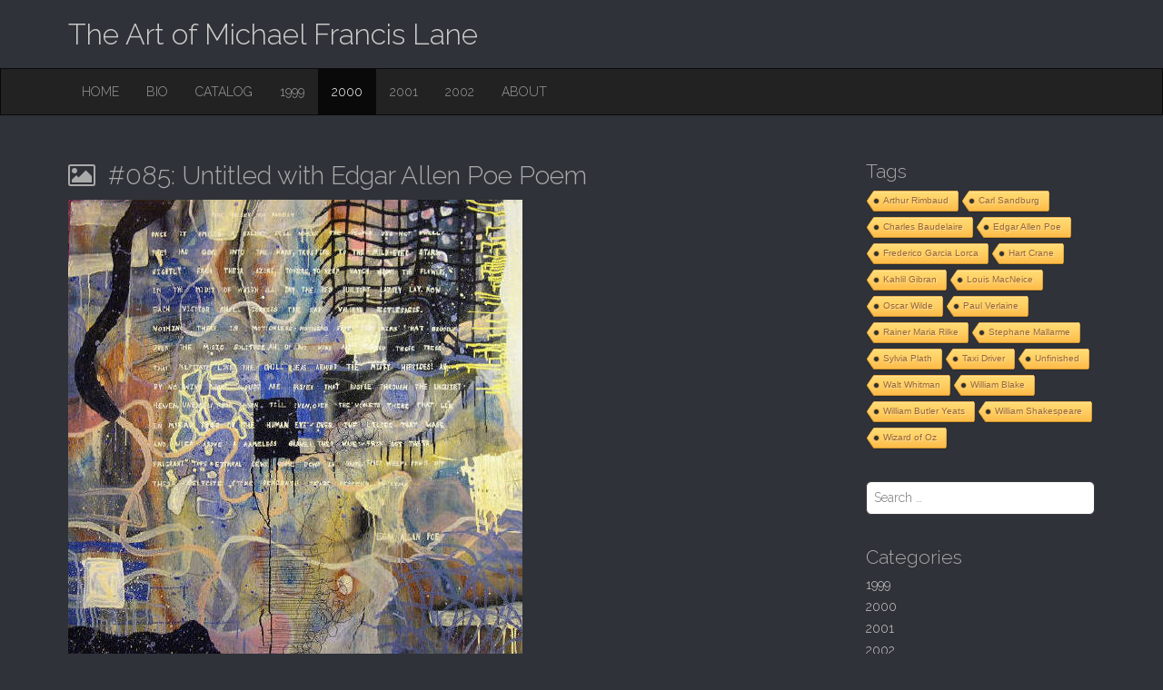

--- FILE ---
content_type: text/html; charset=UTF-8
request_url: http://michaelfrancislane.com/2020/04/17/085-untitled-with-edgar-allen-poe-poem/
body_size: 4923
content:
<!DOCTYPE html>
<html lang="en-US">
<head>
	<meta charset="UTF-8">
	<meta name="viewport" content="width=device-width, initial-scale=1.0">
	<link rel="profile" href="http://gmpg.org/xfn/11">
	<link rel="pingback" href="http://michaelfrancislane.com/xmlrpc.php">
	<title>#085: Untitled with Edgar Allen Poe Poem &#8211; The Art of Michael Francis Lane</title>
<link rel='dns-prefetch' href='//fonts.googleapis.com'/>
<link rel='dns-prefetch' href='//s.w.org'/>
<link rel="alternate" type="application/rss+xml" title="The Art of Michael Francis Lane &raquo; Feed" href="http://michaelfrancislane.com/feed/"/>
<link rel="alternate" type="application/rss+xml" title="The Art of Michael Francis Lane &raquo; Comments Feed" href="http://michaelfrancislane.com/comments/feed/"/>
<link rel="alternate" type="application/rss+xml" title="The Art of Michael Francis Lane &raquo; #085: Untitled with Edgar Allen Poe Poem Comments Feed" href="http://michaelfrancislane.com/2020/04/17/085-untitled-with-edgar-allen-poe-poem/feed/"/>
		<script type="text/javascript">window._wpemojiSettings={"baseUrl":"https:\/\/s.w.org\/images\/core\/emoji\/12.0.0-1\/72x72\/","ext":".png","svgUrl":"https:\/\/s.w.org\/images\/core\/emoji\/12.0.0-1\/svg\/","svgExt":".svg","source":{"concatemoji":"http:\/\/michaelfrancislane.com\/wp-includes\/js\/wp-emoji-release.min.js?ver=5.4.18"}};!function(e,a,t){var n,r,o,i=a.createElement("canvas"),p=i.getContext&&i.getContext("2d");function s(e,t){var a=String.fromCharCode;p.clearRect(0,0,i.width,i.height),p.fillText(a.apply(this,e),0,0);e=i.toDataURL();return p.clearRect(0,0,i.width,i.height),p.fillText(a.apply(this,t),0,0),e===i.toDataURL()}function c(e){var t=a.createElement("script");t.src=e,t.defer=t.type="text/javascript",a.getElementsByTagName("head")[0].appendChild(t)}for(o=Array("flag","emoji"),t.supports={everything:!0,everythingExceptFlag:!0},r=0;r<o.length;r++)t.supports[o[r]]=function(e){if(!p||!p.fillText)return!1;switch(p.textBaseline="top",p.font="600 32px Arial",e){case"flag":return s([127987,65039,8205,9895,65039],[127987,65039,8203,9895,65039])?!1:!s([55356,56826,55356,56819],[55356,56826,8203,55356,56819])&&!s([55356,57332,56128,56423,56128,56418,56128,56421,56128,56430,56128,56423,56128,56447],[55356,57332,8203,56128,56423,8203,56128,56418,8203,56128,56421,8203,56128,56430,8203,56128,56423,8203,56128,56447]);case"emoji":return!s([55357,56424,55356,57342,8205,55358,56605,8205,55357,56424,55356,57340],[55357,56424,55356,57342,8203,55358,56605,8203,55357,56424,55356,57340])}return!1}(o[r]),t.supports.everything=t.supports.everything&&t.supports[o[r]],"flag"!==o[r]&&(t.supports.everythingExceptFlag=t.supports.everythingExceptFlag&&t.supports[o[r]]);t.supports.everythingExceptFlag=t.supports.everythingExceptFlag&&!t.supports.flag,t.DOMReady=!1,t.readyCallback=function(){t.DOMReady=!0},t.supports.everything||(n=function(){t.readyCallback()},a.addEventListener?(a.addEventListener("DOMContentLoaded",n,!1),e.addEventListener("load",n,!1)):(e.attachEvent("onload",n),a.attachEvent("onreadystatechange",function(){"complete"===a.readyState&&t.readyCallback()})),(n=t.source||{}).concatemoji?c(n.concatemoji):n.wpemoji&&n.twemoji&&(c(n.twemoji),c(n.wpemoji)))}(window,document,window._wpemojiSettings);</script>
		<style type="text/css">img.wp-smiley,img.emoji{display:inline!important;border:none!important;box-shadow:none!important;height:1em!important;width:1em!important;margin:0 .07em!important;vertical-align:-.1em!important;background:none!important;padding:0!important}</style>
	<link rel='stylesheet' id='wp-block-library-css' href='http://michaelfrancislane.com/wp-includes/css/dist/block-library/A.style.min.css,qver=5.4.18.pagespeed.cf._93gOJAMuK.css' type='text/css' media='all'/>
<link rel='stylesheet' id='coblocks-frontend-css' href='http://michaelfrancislane.com/wp-content/plugins/coblocks/dist/coblocks-style.css?ver=c1819bbbc86df9682e1e5d83bcb0234e' type='text/css' media='all'/>
<link rel='stylesheet' id='cool-tag-cloud-css' href='http://michaelfrancislane.com/wp-content/plugins/cool-tag-cloud/inc/cool-tag-cloud.css?ver=2.25' type='text/css' media='all'/>
<link rel='stylesheet' id='theme_stylesheet-css' href='http://michaelfrancislane.com/wp-content/themes/destin-basic/A.style.css,qver=5.4.18.pagespeed.cf.QsIUyRPe1q.css' type='text/css' media='all'/>
<link rel='stylesheet' id='google_fonts-css' href='//fonts.googleapis.com/css?family=Raleway:300,300italic,600,600italic,800' type='text/css' media='all'/>
<link rel='stylesheet' id='font_awesome-css' href='http://michaelfrancislane.com/wp-content/themes/destin-basic/library/css/A.font-awesome.css,qver=4.3.0.pagespeed.cf.O-mS0UXZZi.css' type='text/css' media='all'/>
<script type='text/javascript' src='http://michaelfrancislane.com/wp-includes/js/jquery/jquery.js,qver=1.12.4-wp.pagespeed.jm.gp20iU5FlU.js'></script>
<script type='text/javascript' src='http://michaelfrancislane.com/wp-includes/js/jquery/jquery-migrate.min.js,qver=1.4.1.pagespeed.jm.C2obERNcWh.js'></script>
<link rel='https://api.w.org/' href='http://michaelfrancislane.com/wp-json/'/>
<link rel="EditURI" type="application/rsd+xml" title="RSD" href="http://michaelfrancislane.com/xmlrpc.php?rsd"/>
<link rel="wlwmanifest" type="application/wlwmanifest+xml" href="http://michaelfrancislane.com/wp-includes/wlwmanifest.xml"/> 
<link rel='prev' title='#084: Burning Gargoyles Whispering to the Silence' href='http://michaelfrancislane.com/2020/04/17/084-burning-gargoyles-whispering-to-the-silence/'/>
<link rel='next' title='#086:  Tennyson Swims with the Sharks' href='http://michaelfrancislane.com/2020/04/17/086-tennyson-swims-with-the-sharks/'/>
<meta name="generator" content="WordPress 5.4.18"/>
<link rel="canonical" href="http://michaelfrancislane.com/2020/04/17/085-untitled-with-edgar-allen-poe-poem/"/>
<link rel='shortlink' href='http://michaelfrancislane.com/?p=405'/>
<link rel="alternate" type="application/json+oembed" href="http://michaelfrancislane.com/wp-json/oembed/1.0/embed?url=http%3A%2F%2Fmichaelfrancislane.com%2F2020%2F04%2F17%2F085-untitled-with-edgar-allen-poe-poem%2F"/>
<link rel="alternate" type="text/xml+oembed" href="http://michaelfrancislane.com/wp-json/oembed/1.0/embed?url=http%3A%2F%2Fmichaelfrancislane.com%2F2020%2F04%2F17%2F085-untitled-with-edgar-allen-poe-poem%2F&#038;format=xml"/>
<style>.container{max-width:1170px}</style>
	</head>

<body class="post-template-default single single-post postid-405 single-format-image basic">

	<div id="page" class="clearfix">
		<header id="header">
			<div class="container">
								<div id="site-title"><a href="http://michaelfrancislane.com" title="The Art of Michael Francis Lane" rel="home">
					The Art of Michael Francis Lane				</a></div>
				<div id="site-description"></div>
			</div>

			<nav id="site-navigation" class="navbar navbar-inverse" role="navigation">
				<div class="container">
					<h3 class="sr-only">Main menu</h3>
					<a class="sr-only" href="#primary" title="Skip to content">Skip to content</a>

					<div class="navbar-header">
						<button type="button" class="navbar-toggle" data-toggle="collapse" data-target=".navbar-collapse">
					        <span class="icon-bar"></span>
					        <span class="icon-bar"></span>
					        <span class="icon-bar"></span>
					    </button>
					</div>

					<div class="collapse navbar-collapse">
						<ul id="menu-primary-menu" class="nav navbar-nav"><li id="menu-item-119" class="menu-item menu-item-type-post_type menu-item-object-page menu-item-home menu-item-119"><a href="http://michaelfrancislane.com/">Home</a></li>
<li id="menu-item-35" class="menu-item menu-item-type-post_type menu-item-object-page menu-item-35"><a href="http://michaelfrancislane.com/services/">Bio</a></li>
<li id="menu-item-1178" class="menu-item menu-item-type-post_type menu-item-object-page menu-item-1178"><a href="http://michaelfrancislane.com/catalog-part-1/">Catalog</a></li>
<li id="menu-item-1171" class="menu-item menu-item-type-taxonomy menu-item-object-category menu-item-1171"><a href="http://michaelfrancislane.com/category/1999/">1999</a></li>
<li id="menu-item-121" class="menu-item menu-item-type-taxonomy menu-item-object-category current-post-ancestor current-menu-parent current-post-parent active menu-item-121"><a href="http://michaelfrancislane.com/category/2000/">2000</a></li>
<li id="menu-item-120" class="menu-item menu-item-type-taxonomy menu-item-object-category menu-item-120"><a href="http://michaelfrancislane.com/category/2001/">2001</a></li>
<li id="menu-item-122" class="menu-item menu-item-type-taxonomy menu-item-object-category menu-item-122"><a href="http://michaelfrancislane.com/category/2002/">2002</a></li>
<li id="menu-item-1186" class="menu-item menu-item-type-post_type menu-item-object-page menu-item-1186"><a href="http://michaelfrancislane.com/about-this-collection/">About</a></li>
</ul>					</div>
				</div>
			</nav><!-- #site-navigation -->
		</header>

		<main>

<div class="container">
	<div class="row">
		<div id="primary" class="col-md-9">
				
					<article id="post-405" class="post-405 post type-post status-publish format-image hentry category-3 tag-edgar-allen-poe post_format-post-format-image xfolkentry clearfix">
	    
	<header class="entry-header">
		<h1 class="entry-title"><i class="fa fa-picture-o"></i> #085: Untitled with Edgar Allen Poe Poem</h1>	</header>
	    <div class="entry-content description clearfix">
	        
<figure class="wp-block-image size-large"><img src="http://michaelfrancislane.com/wp-content/uploads/2020/07/xMFL_Art_085-4.jpg.pagespeed.ic.omCpbhtewk.webp" alt="" class="wp-image-1798" srcset="http://michaelfrancislane.com/wp-content/uploads/2020/07/xMFL_Art_085-4.jpg.pagespeed.ic.omCpbhtewk.webp 500w, http://michaelfrancislane.com/wp-content/uploads/2020/07/xMFL_Art_085-4-298x300.jpg.pagespeed.ic.VvVurqJiSf.webp 298w, http://michaelfrancislane.com/wp-content/uploads/2020/07/MFL_Art_085-4-150x150.jpg 150w, http://michaelfrancislane.com/wp-content/uploads/2020/07/MFL_Art_085-4-400x403.jpg 400w" sizes="(max-width: 500px) 100vw, 500px"/></figure>
	    </div><!-- .entry-content -->

	    	<footer class="clearfix">
	    <p class="tags"><span><i class="fa fa-tags"></i> Tags:</span><a href="http://michaelfrancislane.com/tag/edgar-allen-poe/" rel="tag">Edgar Allen Poe</a></p>	</footer><!-- .entry -->
		</article>	
				<div id="posts-pagination" class="clearfix">
					<h3 class="sr-only">Post navigation</h3>
					<div class="previous pull-left"><a href="http://michaelfrancislane.com/2020/04/17/084-burning-gargoyles-whispering-to-the-silence/" rel="prev"><span class="meta-nav">&larr;</span> #084: Burning Gargoyles Whispering to the Silence</a></div>
					<div class="next pull-right"><a href="http://michaelfrancislane.com/2020/04/17/086-tennyson-swims-with-the-sharks/" rel="next">#086:  Tennyson Swims with the Sharks <span class="meta-nav">&rarr;</span></a></div>
				</div><!-- #posts-pagination -->
	
				
<div id="comments" class="comments-area">
	
	
	</div><!-- #comments .comments-area -->	
					</div>
	
			<div id="secondary" class="col-md-3" role="complementary">
		<aside id="cool_tag_cloud-2" class="widget widget_cool_tag_cloud"><h3 class="widget-title">Tags</h3><div class="cool-tag-cloud"><div class="ctcdefault"><div class="ctcleft"><div class="arial" style="text-transform:none!important;"><a href="http://michaelfrancislane.com/tag/arthur-rimbaud/" class="tag-cloud-link tag-link-8 tag-link-position-1" style="font-size: 10px;">Arthur Rimbaud</a><a href="http://michaelfrancislane.com/tag/carl-sandburg/" class="tag-cloud-link tag-link-9 tag-link-position-2" style="font-size: 10px;">Carl Sandburg</a><a href="http://michaelfrancislane.com/tag/charles-baudelaire/" class="tag-cloud-link tag-link-10 tag-link-position-3" style="font-size: 10px;">Charles Baudelaire</a><a href="http://michaelfrancislane.com/tag/edgar-allen-poe/" class="tag-cloud-link tag-link-12 ctc-active tag-link-position-4" style="font-size: 10px;">Edgar Allen Poe</a><a href="http://michaelfrancislane.com/tag/frederico-garcia-lorca/" class="tag-cloud-link tag-link-13 tag-link-position-5" style="font-size: 10px;">Frederico Garcia Lorca</a><a href="http://michaelfrancislane.com/tag/hart-crane/" class="tag-cloud-link tag-link-14 tag-link-position-6" style="font-size: 10px;">Hart Crane</a><a href="http://michaelfrancislane.com/tag/kahlil-gibran/" class="tag-cloud-link tag-link-15 tag-link-position-7" style="font-size: 10px;">Kahlil Gibran</a><a href="http://michaelfrancislane.com/tag/louis-macneice/" class="tag-cloud-link tag-link-16 tag-link-position-8" style="font-size: 10px;">Louis MacNeice</a><a href="http://michaelfrancislane.com/tag/oscar-wilde/" class="tag-cloud-link tag-link-17 tag-link-position-9" style="font-size: 10px;">Oscar Wilde</a><a href="http://michaelfrancislane.com/tag/paul-verlaine/" class="tag-cloud-link tag-link-18 tag-link-position-10" style="font-size: 10px;">Paul Verlaine</a><a href="http://michaelfrancislane.com/tag/rainer-maria-rilke/" class="tag-cloud-link tag-link-19 tag-link-position-11" style="font-size: 10px;">Rainer Maria Rilke</a><a href="http://michaelfrancislane.com/tag/stephane-mallarme/" class="tag-cloud-link tag-link-20 tag-link-position-12" style="font-size: 10px;">Stephane Mallarme</a><a href="http://michaelfrancislane.com/tag/sylvia-plath/" class="tag-cloud-link tag-link-21 tag-link-position-13" style="font-size: 10px;">Sylvia Plath</a><a href="http://michaelfrancislane.com/tag/taxi-driver/" class="tag-cloud-link tag-link-22 tag-link-position-14" style="font-size: 10px;">Taxi Driver</a><a href="http://michaelfrancislane.com/tag/unfinished/" class="tag-cloud-link tag-link-23 tag-link-position-15" style="font-size: 10px;">Unfinished</a><a href="http://michaelfrancislane.com/tag/walt-whitman/" class="tag-cloud-link tag-link-24 tag-link-position-16" style="font-size: 10px;">Walt Whitman</a><a href="http://michaelfrancislane.com/tag/william-blake/" class="tag-cloud-link tag-link-25 tag-link-position-17" style="font-size: 10px;">William Blake</a><a href="http://michaelfrancislane.com/tag/william-butler-yeats/" class="tag-cloud-link tag-link-26 tag-link-position-18" style="font-size: 10px;">William Butler Yeats</a><a href="http://michaelfrancislane.com/tag/william-shakespeare/" class="tag-cloud-link tag-link-27 tag-link-position-19" style="font-size: 10px;">William Shakespeare</a><a href="http://michaelfrancislane.com/tag/wizard-of-oz/" class="tag-cloud-link tag-link-28 tag-link-position-20" style="font-size: 10px;">Wizard of Oz</a></div></div></div></div></aside><aside id="search-2" class="widget widget_search"><form role="search" method="get" class="search-form" action="http://michaelfrancislane.com">
	<label>
		<span class="sr-only">Search for:</span>
		<input type="search" class="search-field" placeholder="Search &hellip;" value="" name="s">
	</label>
</form></aside><aside id="categories-3" class="widget widget_categories"><h3 class="widget-title">Categories</h3>		<ul>
				<li class="cat-item cat-item-2"><a href="http://michaelfrancislane.com/category/1999/">1999</a>
</li>
	<li class="cat-item cat-item-3"><a href="http://michaelfrancislane.com/category/2000/">2000</a>
</li>
	<li class="cat-item cat-item-4"><a href="http://michaelfrancislane.com/category/2001/">2001</a>
</li>
	<li class="cat-item cat-item-5"><a href="http://michaelfrancislane.com/category/2002/">2002</a>
</li>
	<li class="cat-item cat-item-6"><a href="http://michaelfrancislane.com/category/unfinished/">Unfinished</a>
</li>
	<li class="cat-item cat-item-7"><a href="http://michaelfrancislane.com/category/year-unknown/">Year Unknown</a>
</li>
		</ul>
			</aside><aside id="meta-2" class="widget widget_meta"><h3 class="widget-title">Meta</h3>			<ul>
						<li><a href="http://michaelfrancislane.com/wp-login.php">Log in</a></li>
			<li><a href="http://michaelfrancislane.com/feed/">Entries feed</a></li>
			<li><a href="http://michaelfrancislane.com/comments/feed/">Comments feed</a></li>
			<li><a href="https://wordpress.org/">WordPress.org</a></li>			</ul>
			</aside>	</div><!-- #secondary.widget-area -->
	</div>
</div>

		</main><!-- main -->

		<footer id="footer" role="contentinfo">
			<div id="footer-content" class="container">
				<div class="row">
					<div class="copyright col-lg-12">
						<p class="pull-left">Copyright &copy; 2026 <a href="http://michaelfrancislane.com">The Art of Michael Francis Lane</a>. All Rights Reserved.</p>
						<p class="pull-right">
							The Destin Basic Theme by <a href="https://themes.bavotasan.com/themes/destin-wordpress-themes/">bavotasan.com</a>.						</p>
					</div><!-- .col-lg-12 -->
				</div><!-- .row -->
			</div><!-- #footer-content.container -->
		</footer><!-- #footer -->

	</div><!-- #page -->

    <script>function coolTagCloudToggle(element){var parent=element.closest('.cool-tag-cloud');parent.querySelector('.cool-tag-cloud-inner').classList.toggle('cool-tag-cloud-active');parent.querySelector('.cool-tag-cloud-load-more').classList.toggle('cool-tag-cloud-active');}</script>
    <script src="http://michaelfrancislane.com/wp-content,_plugins,_coblocks,_dist,_js,_coblocks-lightbox.js,qver==2.1.0+wp-includes,_js,_comment-reply.min.js,qver==5.4.18+wp-content,_themes,_destin-basic,_library,_js,_bootstrap.js,qver==3.0.3+wp-content,_themes,_destin-basic,_library,_js,_theme.js,qver==5.4.18+wp-includes,_js,_wp-embed.min.js,qver==5.4.18.pagespeed.jc.4heeKOB6cA.js"></script><script>eval(mod_pagespeed_p7ZSASrTFU);</script>
<script>eval(mod_pagespeed_z_PI5pdngH);</script>
<script>eval(mod_pagespeed_LCWYgBjQKf);</script>
<script>eval(mod_pagespeed_rsryb7vFbs);</script>
<script>eval(mod_pagespeed_d4ByL_Omsy);</script>
</body>
</html>

--- FILE ---
content_type: text/css
request_url: http://michaelfrancislane.com/wp-content/themes/destin-basic/A.style.css,qver=5.4.18.pagespeed.cf.QsIUyRPe1q.css
body_size: 19705
content:
html{font-family:sans-serif;-ms-text-size-adjust:100%;-webkit-text-size-adjust:100%}body{margin:0}article,aside,details,figcaption,figure,footer,header,hgroup,main,menu,nav,section,summary{display:block}audio,canvas,progress,video{display:inline-block;vertical-align:baseline}audio:not([controls]) {display:none;height:0}[hidden],template{display:none}a{background-color:transparent}a:active,a:hover{outline:0}abbr[title]{border-bottom:1px dotted}b,strong{font-weight:bold}dfn{font-style:italic}h1{font-size:2em;margin:.67em 0}mark{background:#ff0;color:#000}small{font-size:80%}sub,sup{font-size:75%;line-height:0;position:relative;vertical-align:baseline}sup{top:-.5em}sub{bottom:-.25em}img{border:0}svg:not(:root) {overflow:hidden}figure{margin:1em 40px}hr{-moz-box-sizing:content-box;box-sizing:content-box;height:0}pre{overflow:auto}code,kbd,pre,samp{font-family:monospace,monospace;font-size:1em}button,input,optgroup,select,textarea{color:inherit;font:inherit;margin:0}button{overflow:visible}button,select{text-transform:none}button,html input[type="button"],input[type="reset"],input[type="submit"]{-webkit-appearance:button;cursor:pointer}button[disabled],html input[disabled]{cursor:default}button::-moz-focus-inner,input::-moz-focus-inner{border:0;padding:0}input{line-height:normal}input[type="checkbox"],input[type="radio"]{box-sizing:border-box;padding:0}input[type="number"]::-webkit-inner-spin-button,input[type="number"]::-webkit-outer-spin-button{height:auto}input[type="search"]{-webkit-appearance:textfield;-moz-box-sizing:content-box;-webkit-box-sizing:content-box;box-sizing:content-box}input[type="search"]::-webkit-search-cancel-button,input[type="search"]::-webkit-search-decoration{-webkit-appearance:none}fieldset{border:1px solid silver;margin:0 2px;padding:.35em .625em .75em}legend{border:0;padding:0}textarea{overflow:auto}optgroup{font-weight:bold}table{border-collapse:collapse;border-spacing:0}td,th{padding:0}@media print{*,*:before,*:after{background:transparent!important;color:#000!important;box-shadow:none!important;text-shadow:none!important}a,a:visited{text-decoration:underline}a[href]:after{content:" (" attr(href) ")"}abbr[title]:after{content:" (" attr(title) ")"}a[href^="#"]:after,a[href^="javascript:"]:after{content:""}pre,blockquote{border:1px solid #999;page-break-inside:avoid}thead{display:table-header-group}tr,img{page-break-inside:avoid}img{max-width:100%!important}p,h2,h3{orphans:3;widows:3}h2,h3{page-break-after:avoid}select{background:#fff!important}.navbar{display:none}.btn>.caret,.comment-reply-link>.caret,.form-submit #submit>.caret,.dropup>.btn>.caret,.dropup>.comment-reply-link>.caret,.form-submit .dropup>#submit>.caret{border-top-color:#000!important}.label{border:1px solid #000}.table{border-collapse:collapse!important}.table td,.table th{background-color:#fff!important}.table-bordered th,.table-bordered td{border:1px solid #ddd!important}}*{-webkit-box-sizing:border-box;-moz-box-sizing:border-box;box-sizing:border-box}*:before,*:after{-webkit-box-sizing:border-box;-moz-box-sizing:border-box;box-sizing:border-box}html{font-size:10px;-webkit-tap-highlight-color:transparent}body{font-family:"Helvetica Neue",Helvetica,Arial,sans-serif;font-size:14px;line-height:1.42857;color:#333;background-color:#fff}input,button,select,textarea{font-family:inherit;font-size:inherit;line-height:inherit}a{color:#337ab7;text-decoration:none}a:hover,a:focus{color:#23527c;text-decoration:underline}a:focus{outline:thin dotted;outline:5px auto -webkit-focus-ring-color;outline-offset:-2px}figure{margin:0}img{vertical-align:middle}.img-responsive{display:block;max-width:100%;height:auto}.img-rounded{border-radius:6px}.img-thumbnail{padding:4px;line-height:1.42857;background-color:#fff;border:1px solid #ddd;border-radius:4px;-webkit-transition:all .2s ease-in-out;-o-transition:all .2s ease-in-out;transition:all .2s ease-in-out;display:inline-block;max-width:100%;height:auto}.img-circle{border-radius:50%}hr{margin-top:20px;margin-bottom:20px;border:0;border-top:1px solid #eee}.sr-only,.screen-reader-text{position:absolute;width:1px;height:1px;margin:-1px;padding:0;overflow:hidden;clip:rect(0,0,0,0);border:0}.sr-only-focusable:active,.sr-only-focusable:focus{position:static;width:auto;height:auto;margin:0;overflow:visible;clip:auto}h1,h2,h3,h4,h5,h6,.h1,.h2,.h3,.h4,.h5,.h6{font-family:inherit;font-weight:500;line-height:1.1;color:inherit}h1 small,h1 .small,h2 small,h2 .small,h3 small,h3 .small,h4 small,h4 .small,h5 small,h5 .small,h6 small,h6 .small,.h1 small,.h1 .small,.h2 small,.h2 .small,.h3 small,.h3 .small,.h4 small,.h4 .small,.h5 small,.h5 .small,.h6 small,.h6 .small{font-weight:normal;line-height:1;color:#777}h1,.h1,h2,.h2,h3,.h3{margin-top:20px;margin-bottom:10px}h1 small,h1 .small,.h1 small,.h1 .small,h2 small,h2 .small,.h2 small,.h2 .small,h3 small,h3 .small,.h3 small,.h3 .small{font-size:65%}h4,.h4,h5,.h5,h6,.h6{margin-top:10px;margin-bottom:10px}h4 small,h4 .small,.h4 small,.h4 .small,h5 small,h5 .small,.h5 small,.h5 .small,h6 small,h6 .small,.h6 small,.h6 .small{font-size:75%}h1,.h1{font-size:36px}h2,.h2{font-size:30px}h3,.h3{font-size:24px}h4,.h4{font-size:18px}h5,.h5{font-size:14px}h6,.h6{font-size:12px}p{margin:0 0 10px}.lead{margin-bottom:20px;font-size:16px;font-weight:300;line-height:1.4}@media (min-width:769px){.lead{font-size:21px}}small,.small{font-size:85%}mark,.mark{background-color:#fcf8e3;padding:.2em}.text-left{text-align:left}.text-right{text-align:right}.text-center{text-align:center}.text-justify{text-align:justify}.text-nowrap{white-space:nowrap}.text-lowercase{text-transform:lowercase}.text-uppercase{text-transform:uppercase}.text-capitalize{text-transform:capitalize}.text-muted{color:#777}.text-primary{color:#337ab7}a.text-primary:hover{color:#286090}.text-success{color:#3c763d}a.text-success:hover{color:#2b542c}.text-info{color:#31708f}a.text-info:hover{color:#245269}.text-warning{color:#8a6d3b}a.text-warning:hover{color:#66512c}.text-danger{color:#a94442}a.text-danger:hover{color:#843534}.bg-primary{color:#fff}.bg-primary{background-color:#337ab7}a.bg-primary:hover{background-color:#286090}.bg-success{background-color:#dff0d8}a.bg-success:hover{background-color:#c1e2b3}.bg-info{background-color:#d9edf7}a.bg-info:hover{background-color:#afd9ee}.bg-warning{background-color:#fcf8e3}a.bg-warning:hover{background-color:#f7ecb5}.bg-danger{background-color:#f2dede}a.bg-danger:hover{background-color:#e4b9b9}.page-header{padding-bottom:9px;margin:40px 0 20px;border-bottom:1px solid #eee}ul,ol{margin-top:0;margin-bottom:10px}ul ul,ul ol,ol ul,ol ol{margin-bottom:0}.list-unstyled{padding-left:0;list-style:none}.list-inline{padding-left:0;list-style:none;margin-left:-5px}.list-inline>li{display:inline-block;padding-left:5px;padding-right:5px}dl{margin-top:0;margin-bottom:20px}dt,dd{line-height:1.42857}dt{font-weight:bold}dd{margin-left:0}.dl-horizontal dd:before,.dl-horizontal dd:after{content:" ";display:table}.dl-horizontal dd:after{clear:both}@media (min-width:769px){.dl-horizontal dt{float:left;width:160px;clear:left;text-align:right;overflow:hidden;text-overflow:ellipsis;white-space:nowrap}.dl-horizontal dd{margin-left:180px}}abbr[title],abbr[data-original-title]{cursor:help;border-bottom:1px dotted #777}.initialism{font-size:90%;text-transform:uppercase}blockquote{padding:10px 20px;margin:0 0 20px;font-size:17.5px;border-left:5px solid #eee}blockquote p:last-child,blockquote ul:last-child,blockquote ol:last-child{margin-bottom:0}blockquote footer,blockquote small,blockquote .small{display:block;font-size:80%;line-height:1.42857;color:#777}blockquote footer:before,blockquote small:before,blockquote .small:before{content:'\2014 \00A0'}.blockquote-reverse,blockquote.pull-right{padding-right:15px;padding-left:0;border-right:5px solid #eee;border-left:0;text-align:right}.blockquote-reverse footer:before,.blockquote-reverse small:before,.blockquote-reverse .small:before,blockquote.pull-right footer:before,blockquote.pull-right small:before,blockquote.pull-right .small:before{content:''}.blockquote-reverse footer:after,.blockquote-reverse small:after,.blockquote-reverse .small:after,blockquote.pull-right footer:after,blockquote.pull-right small:after,blockquote.pull-right .small:after{content:'\00A0 \2014'}address{margin-bottom:20px;font-style:normal;line-height:1.42857}code,kbd,pre,samp{font-family:Menlo,Monaco,Consolas,"Courier New",monospace}code{padding:2px 4px;font-size:90%;color:#c7254e;background-color:#f9f2f4;border-radius:4px}kbd{padding:2px 4px;font-size:90%;color:#fff;background-color:#333;border-radius:3px;box-shadow:inset 0 -1px 0 rgba(0,0,0,.25)}kbd kbd{padding:0;font-size:100%;font-weight:bold;box-shadow:none}pre{display:block;padding:9.5px;margin:0 0 10px;font-size:13px;line-height:1.42857;word-break:break-all;word-wrap:break-word;color:#333;background-color:#f5f5f5;border:1px solid #ccc;border-radius:4px}pre code{padding:0;font-size:inherit;color:inherit;white-space:pre-wrap;background-color:transparent;border-radius:0}.pre-scrollable{max-height:340px;overflow-y:scroll}.container{margin-right:auto;margin-left:auto;padding-left:20px;padding-right:20px}.container:before,.container:after{content:" ";display:table}.container:after{clear:both}@media (min-width:769px){.container{width:760px}}@media (min-width:992px){.container{width:980px}}@media (min-width:1200px){.container{width:1180px}}.container-fluid{margin-right:auto;margin-left:auto;padding-left:20px;padding-right:20px}.container-fluid:before,.container-fluid:after{content:" ";display:table}.container-fluid:after{clear:both}.row{margin-left:-20px;margin-right:-20px}.row:before,.row:after{content:" ";display:table}.row:after{clear:both}.col-xs-1,.col-sm-1,.col-md-1,.col-lg-1,.col-xs-2,.col-sm-2,.col-md-2,.col-lg-2,.col-xs-3,.col-sm-3,.col-md-3,.col-lg-3,.col-xs-4,.col-sm-4,.col-md-4,.col-lg-4,.col-xs-5,.col-sm-5,.col-md-5,.col-lg-5,.col-xs-6,.col-sm-6,.col-md-6,.col-lg-6,.col-xs-7,.col-sm-7,.col-md-7,.col-lg-7,.col-xs-8,.col-sm-8,.col-md-8,.col-lg-8,.col-xs-9,.col-sm-9,.col-md-9,.col-lg-9,.col-xs-10,.col-sm-10,.col-md-10,.col-lg-10,.col-xs-11,.col-sm-11,.col-md-11,.col-lg-11,.col-xs-12,.col-sm-12,.col-md-12,.col-lg-12{position:relative;min-height:1px;padding-left:20px;padding-right:20px}.col-xs-1,.col-xs-2,.col-xs-3,.col-xs-4,.col-xs-5,.col-xs-6,.col-xs-7,.col-xs-8,.col-xs-9,.col-xs-10,.col-xs-11,.col-xs-12{float:left}.col-xs-1{width:8.33333%}.col-xs-2{width:16.66667%}.col-xs-3{width:25%}.col-xs-4{width:33.33333%}.col-xs-5{width:41.66667%}.col-xs-6{width:50%}.col-xs-7{width:58.33333%}.col-xs-8{width:66.66667%}.col-xs-9{width:75%}.col-xs-10{width:83.33333%}.col-xs-11{width:91.66667%}.col-xs-12{width:100%}.col-xs-pull-0{right:auto}.col-xs-pull-1{right:8.33333%}.col-xs-pull-2{right:16.66667%}.col-xs-pull-3{right:25%}.col-xs-pull-4{right:33.33333%}.col-xs-pull-5{right:41.66667%}.col-xs-pull-6{right:50%}.col-xs-pull-7{right:58.33333%}.col-xs-pull-8{right:66.66667%}.col-xs-pull-9{right:75%}.col-xs-pull-10{right:83.33333%}.col-xs-pull-11{right:91.66667%}.col-xs-pull-12{right:100%}.col-xs-push-0{left:auto}.col-xs-push-1{left:8.33333%}.col-xs-push-2{left:16.66667%}.col-xs-push-3{left:25%}.col-xs-push-4{left:33.33333%}.col-xs-push-5{left:41.66667%}.col-xs-push-6{left:50%}.col-xs-push-7{left:58.33333%}.col-xs-push-8{left:66.66667%}.col-xs-push-9{left:75%}.col-xs-push-10{left:83.33333%}.col-xs-push-11{left:91.66667%}.col-xs-push-12{left:100%}.col-xs-offset-0{margin-left:0%}.col-xs-offset-1{margin-left:8.33333%}.col-xs-offset-2{margin-left:16.66667%}.col-xs-offset-3{margin-left:25%}.col-xs-offset-4{margin-left:33.33333%}.col-xs-offset-5{margin-left:41.66667%}.col-xs-offset-6{margin-left:50%}.col-xs-offset-7{margin-left:58.33333%}.col-xs-offset-8{margin-left:66.66667%}.col-xs-offset-9{margin-left:75%}.col-xs-offset-10{margin-left:83.33333%}.col-xs-offset-11{margin-left:91.66667%}.col-xs-offset-12{margin-left:100%}@media (min-width:769px){.col-sm-1,.col-sm-2,.col-sm-3,.col-sm-4,.col-sm-5,.col-sm-6,.col-sm-7,.col-sm-8,.col-sm-9,.col-sm-10,.col-sm-11,.col-sm-12{float:left}.col-sm-1{width:8.33333%}.col-sm-2{width:16.66667%}.col-sm-3{width:25%}.col-sm-4{width:33.33333%}.col-sm-5{width:41.66667%}.col-sm-6{width:50%}.col-sm-7{width:58.33333%}.col-sm-8{width:66.66667%}.col-sm-9{width:75%}.col-sm-10{width:83.33333%}.col-sm-11{width:91.66667%}.col-sm-12{width:100%}.col-sm-pull-0{right:auto}.col-sm-pull-1{right:8.33333%}.col-sm-pull-2{right:16.66667%}.col-sm-pull-3{right:25%}.col-sm-pull-4{right:33.33333%}.col-sm-pull-5{right:41.66667%}.col-sm-pull-6{right:50%}.col-sm-pull-7{right:58.33333%}.col-sm-pull-8{right:66.66667%}.col-sm-pull-9{right:75%}.col-sm-pull-10{right:83.33333%}.col-sm-pull-11{right:91.66667%}.col-sm-pull-12{right:100%}.col-sm-push-0{left:auto}.col-sm-push-1{left:8.33333%}.col-sm-push-2{left:16.66667%}.col-sm-push-3{left:25%}.col-sm-push-4{left:33.33333%}.col-sm-push-5{left:41.66667%}.col-sm-push-6{left:50%}.col-sm-push-7{left:58.33333%}.col-sm-push-8{left:66.66667%}.col-sm-push-9{left:75%}.col-sm-push-10{left:83.33333%}.col-sm-push-11{left:91.66667%}.col-sm-push-12{left:100%}.col-sm-offset-0{margin-left:0%}.col-sm-offset-1{margin-left:8.33333%}.col-sm-offset-2{margin-left:16.66667%}.col-sm-offset-3{margin-left:25%}.col-sm-offset-4{margin-left:33.33333%}.col-sm-offset-5{margin-left:41.66667%}.col-sm-offset-6{margin-left:50%}.col-sm-offset-7{margin-left:58.33333%}.col-sm-offset-8{margin-left:66.66667%}.col-sm-offset-9{margin-left:75%}.col-sm-offset-10{margin-left:83.33333%}.col-sm-offset-11{margin-left:91.66667%}.col-sm-offset-12{margin-left:100%}}@media (min-width:992px){.col-md-1,.col-md-2,.col-md-3,.col-md-4,.col-md-5,.col-md-6,.col-md-7,.col-md-8,.col-md-9,.col-md-10,.col-md-11,.col-md-12{float:left}.col-md-1{width:8.33333%}.col-md-2{width:16.66667%}.col-md-3{width:25%}.col-md-4{width:33.33333%}.col-md-5{width:41.66667%}.col-md-6{width:50%}.col-md-7{width:58.33333%}.col-md-8{width:66.66667%}.col-md-9{width:75%}.col-md-10{width:83.33333%}.col-md-11{width:91.66667%}.col-md-12{width:100%}.col-md-pull-0{right:auto}.col-md-pull-1{right:8.33333%}.col-md-pull-2{right:16.66667%}.col-md-pull-3{right:25%}.col-md-pull-4{right:33.33333%}.col-md-pull-5{right:41.66667%}.col-md-pull-6{right:50%}.col-md-pull-7{right:58.33333%}.col-md-pull-8{right:66.66667%}.col-md-pull-9{right:75%}.col-md-pull-10{right:83.33333%}.col-md-pull-11{right:91.66667%}.col-md-pull-12{right:100%}.col-md-push-0{left:auto}.col-md-push-1{left:8.33333%}.col-md-push-2{left:16.66667%}.col-md-push-3{left:25%}.col-md-push-4{left:33.33333%}.col-md-push-5{left:41.66667%}.col-md-push-6{left:50%}.col-md-push-7{left:58.33333%}.col-md-push-8{left:66.66667%}.col-md-push-9{left:75%}.col-md-push-10{left:83.33333%}.col-md-push-11{left:91.66667%}.col-md-push-12{left:100%}.col-md-offset-0{margin-left:0%}.col-md-offset-1{margin-left:8.33333%}.col-md-offset-2{margin-left:16.66667%}.col-md-offset-3{margin-left:25%}.col-md-offset-4{margin-left:33.33333%}.col-md-offset-5{margin-left:41.66667%}.col-md-offset-6{margin-left:50%}.col-md-offset-7{margin-left:58.33333%}.col-md-offset-8{margin-left:66.66667%}.col-md-offset-9{margin-left:75%}.col-md-offset-10{margin-left:83.33333%}.col-md-offset-11{margin-left:91.66667%}.col-md-offset-12{margin-left:100%}}@media (min-width:1200px){.col-lg-1,.col-lg-2,.col-lg-3,.col-lg-4,.col-lg-5,.col-lg-6,.col-lg-7,.col-lg-8,.col-lg-9,.col-lg-10,.col-lg-11,.col-lg-12{float:left}.col-lg-1{width:8.33333%}.col-lg-2{width:16.66667%}.col-lg-3{width:25%}.col-lg-4{width:33.33333%}.col-lg-5{width:41.66667%}.col-lg-6{width:50%}.col-lg-7{width:58.33333%}.col-lg-8{width:66.66667%}.col-lg-9{width:75%}.col-lg-10{width:83.33333%}.col-lg-11{width:91.66667%}.col-lg-12{width:100%}.col-lg-pull-0{right:auto}.col-lg-pull-1{right:8.33333%}.col-lg-pull-2{right:16.66667%}.col-lg-pull-3{right:25%}.col-lg-pull-4{right:33.33333%}.col-lg-pull-5{right:41.66667%}.col-lg-pull-6{right:50%}.col-lg-pull-7{right:58.33333%}.col-lg-pull-8{right:66.66667%}.col-lg-pull-9{right:75%}.col-lg-pull-10{right:83.33333%}.col-lg-pull-11{right:91.66667%}.col-lg-pull-12{right:100%}.col-lg-push-0{left:auto}.col-lg-push-1{left:8.33333%}.col-lg-push-2{left:16.66667%}.col-lg-push-3{left:25%}.col-lg-push-4{left:33.33333%}.col-lg-push-5{left:41.66667%}.col-lg-push-6{left:50%}.col-lg-push-7{left:58.33333%}.col-lg-push-8{left:66.66667%}.col-lg-push-9{left:75%}.col-lg-push-10{left:83.33333%}.col-lg-push-11{left:91.66667%}.col-lg-push-12{left:100%}.col-lg-offset-0{margin-left:0%}.col-lg-offset-1{margin-left:8.33333%}.col-lg-offset-2{margin-left:16.66667%}.col-lg-offset-3{margin-left:25%}.col-lg-offset-4{margin-left:33.33333%}.col-lg-offset-5{margin-left:41.66667%}.col-lg-offset-6{margin-left:50%}.col-lg-offset-7{margin-left:58.33333%}.col-lg-offset-8{margin-left:66.66667%}.col-lg-offset-9{margin-left:75%}.col-lg-offset-10{margin-left:83.33333%}.col-lg-offset-11{margin-left:91.66667%}.col-lg-offset-12{margin-left:100%}}table{background-color:transparent}caption{padding-top:8px;padding-bottom:8px;color:#777;text-align:left}th{text-align:left}.table{width:100%;max-width:100%;margin-bottom:20px}.table>thead>tr>th,.table>thead>tr>td,.table>tbody>tr>th,.table>tbody>tr>td,.table>tfoot>tr>th,.table>tfoot>tr>td{padding:8px;line-height:1.42857;vertical-align:top;border-top:1px solid #ddd}.table>thead>tr>th{vertical-align:bottom;border-bottom:2px solid #ddd}.table>caption+thead>tr:first-child>th,.table>caption+thead>tr:first-child>td,.table>colgroup+thead>tr:first-child>th,.table>colgroup+thead>tr:first-child>td,.table>thead:first-child>tr:first-child>th,.table>thead:first-child>tr:first-child>td{border-top:0}.table>tbody+tbody{border-top:2px solid #ddd}.table .table{background-color:#fff}.table-condensed>thead>tr>th,.table-condensed>thead>tr>td,.table-condensed>tbody>tr>th,.table-condensed>tbody>tr>td,.table-condensed>tfoot>tr>th,.table-condensed>tfoot>tr>td{padding:5px}.table-bordered{border:1px solid #ddd}.table-bordered>thead>tr>th,.table-bordered>thead>tr>td,.table-bordered>tbody>tr>th,.table-bordered>tbody>tr>td,.table-bordered>tfoot>tr>th,.table-bordered>tfoot>tr>td{border:1px solid #ddd}.table-bordered>thead>tr>th,.table-bordered>thead>tr>td{border-bottom-width:2px}.table-striped > tbody > tr:nth-child(odd) {background-color:#f9f9f9}.table-hover>tbody>tr:hover{background-color:#f5f5f5}table col[class*="col-"]{position:static;float:none;display:table-column}table td[class*="col-"],table th[class*="col-"]{position:static;float:none;display:table-cell}.table>thead>tr>td.active,.table>thead>tr>th.active,.table>thead>tr.active>td,.table>thead>tr.active>th,.table>tbody>tr>td.active,.table>tbody>tr>th.active,.table>tbody>tr.active>td,.table>tbody>tr.active>th,.table>tfoot>tr>td.active,.table>tfoot>tr>th.active,.table>tfoot>tr.active>td,.table>tfoot>tr.active>th{background-color:#f5f5f5}.table-hover>tbody>tr>td.active:hover,.table-hover>tbody>tr>th.active:hover,.table-hover>tbody>tr.active:hover>td,.table-hover>tbody>tr:hover>.active,.table-hover>tbody>tr.active:hover>th{background-color:#e8e8e8}.table>thead>tr>td.success,.table>thead>tr>th.success,.table>thead>tr.success>td,.table>thead>tr.success>th,.table>tbody>tr>td.success,.table>tbody>tr>th.success,.table>tbody>tr.success>td,.table>tbody>tr.success>th,.table>tfoot>tr>td.success,.table>tfoot>tr>th.success,.table>tfoot>tr.success>td,.table>tfoot>tr.success>th{background-color:#dff0d8}.table-hover>tbody>tr>td.success:hover,.table-hover>tbody>tr>th.success:hover,.table-hover>tbody>tr.success:hover>td,.table-hover>tbody>tr:hover>.success,.table-hover>tbody>tr.success:hover>th{background-color:#d0e9c6}.table>thead>tr>td.info,.table>thead>tr>th.info,.table>thead>tr.info>td,.table>thead>tr.info>th,.table>tbody>tr>td.info,.table>tbody>tr>th.info,.table>tbody>tr.info>td,.table>tbody>tr.info>th,.table>tfoot>tr>td.info,.table>tfoot>tr>th.info,.table>tfoot>tr.info>td,.table>tfoot>tr.info>th{background-color:#d9edf7}.table-hover>tbody>tr>td.info:hover,.table-hover>tbody>tr>th.info:hover,.table-hover>tbody>tr.info:hover>td,.table-hover>tbody>tr:hover>.info,.table-hover>tbody>tr.info:hover>th{background-color:#c4e3f3}.table>thead>tr>td.warning,.table>thead>tr>th.warning,.table>thead>tr.warning>td,.table>thead>tr.warning>th,.table>tbody>tr>td.warning,.table>tbody>tr>th.warning,.table>tbody>tr.warning>td,.table>tbody>tr.warning>th,.table>tfoot>tr>td.warning,.table>tfoot>tr>th.warning,.table>tfoot>tr.warning>td,.table>tfoot>tr.warning>th{background-color:#fcf8e3}.table-hover>tbody>tr>td.warning:hover,.table-hover>tbody>tr>th.warning:hover,.table-hover>tbody>tr.warning:hover>td,.table-hover>tbody>tr:hover>.warning,.table-hover>tbody>tr.warning:hover>th{background-color:#faf2cc}.table>thead>tr>td.danger,.table>thead>tr>th.danger,.table>thead>tr.danger>td,.table>thead>tr.danger>th,.table>tbody>tr>td.danger,.table>tbody>tr>th.danger,.table>tbody>tr.danger>td,.table>tbody>tr.danger>th,.table>tfoot>tr>td.danger,.table>tfoot>tr>th.danger,.table>tfoot>tr.danger>td,.table>tfoot>tr.danger>th{background-color:#f2dede}.table-hover>tbody>tr>td.danger:hover,.table-hover>tbody>tr>th.danger:hover,.table-hover>tbody>tr.danger:hover>td,.table-hover>tbody>tr:hover>.danger,.table-hover>tbody>tr.danger:hover>th{background-color:#ebcccc}.table-responsive{overflow-x:auto;min-height:.01%}@media screen and (max-width:768px){.table-responsive{width:100%;margin-bottom:15px;overflow-y:hidden;-ms-overflow-style:-ms-autohiding-scrollbar;border:1px solid #ddd}.table-responsive>.table{margin-bottom:0}.table-responsive>.table>thead>tr>th,.table-responsive>.table>thead>tr>td,.table-responsive>.table>tbody>tr>th,.table-responsive>.table>tbody>tr>td,.table-responsive>.table>tfoot>tr>th,.table-responsive>.table>tfoot>tr>td{white-space:nowrap}.table-responsive>.table-bordered{border:0}.table-responsive>.table-bordered>thead>tr>th:first-child,.table-responsive>.table-bordered>thead>tr>td:first-child,.table-responsive>.table-bordered>tbody>tr>th:first-child,.table-responsive>.table-bordered>tbody>tr>td:first-child,.table-responsive>.table-bordered>tfoot>tr>th:first-child,.table-responsive>.table-bordered>tfoot>tr>td:first-child{border-left:0}.table-responsive>.table-bordered>thead>tr>th:last-child,.table-responsive>.table-bordered>thead>tr>td:last-child,.table-responsive>.table-bordered>tbody>tr>th:last-child,.table-responsive>.table-bordered>tbody>tr>td:last-child,.table-responsive>.table-bordered>tfoot>tr>th:last-child,.table-responsive>.table-bordered>tfoot>tr>td:last-child{border-right:0}.table-responsive>.table-bordered>tbody>tr:last-child>th,.table-responsive>.table-bordered>tbody>tr:last-child>td,.table-responsive>.table-bordered>tfoot>tr:last-child>th,.table-responsive>.table-bordered>tfoot>tr:last-child>td{border-bottom:0}}fieldset{padding:0;margin:0;border:0;min-width:0}legend{display:block;width:100%;padding:0;margin-bottom:20px;font-size:21px;line-height:inherit;color:#333;border:0;border-bottom:1px solid #e5e5e5}label{display:inline-block;max-width:100%;margin-bottom:5px;font-weight:bold}input[type="search"]{-webkit-box-sizing:border-box;-moz-box-sizing:border-box;box-sizing:border-box}input[type="radio"],input[type="checkbox"]{margin:4px 0 0;margin-top:1px \9 ;line-height:normal}input[type="file"]{display:block}input[type="range"]{display:block;width:100%}select[multiple],select[size]{height:auto}input[type="file"]:focus,input[type="radio"]:focus,input[type="checkbox"]:focus{outline:thin dotted;outline:5px auto -webkit-focus-ring-color;outline-offset:-2px}output{display:block;padding-top:7px;font-size:14px;line-height:1.42857;color:#555}.form-control{display:block;width:100%;height:34px;padding:6px 12px;font-size:14px;line-height:1.42857;color:#555;background-color:#fff;background-image:none;border:1px solid #ccc;border-radius:4px;-webkit-box-shadow:inset 0 1px 1px rgba(0,0,0,.075);box-shadow:inset 0 1px 1px rgba(0,0,0,.075);-webkit-transition:border-color ease-in-out .15s , box-shadow ease-in-out .15s;-o-transition:border-color ease-in-out .15s , box-shadow ease-in-out .15s;transition:border-color ease-in-out .15s , box-shadow ease-in-out .15s}.form-control:focus{border-color:#66afe9;outline:0;-webkit-box-shadow:inset 0 1px 1px rgba(0,0,0,.075) , 0 0 8px rgba(102,175,233,.6);box-shadow:inset 0 1px 1px rgba(0,0,0,.075) , 0 0 8px rgba(102,175,233,.6)}.form-control::-moz-placeholder{color:#999;opacity:1}.form-control:-ms-input-placeholder{color:#999}.form-control::-webkit-input-placeholder{color:#999}.form-control[disabled],.form-control[readonly],fieldset[disabled] .form-control{cursor:not-allowed;background-color:#eee;opacity:1}textarea.form-control{height:auto}input[type="search"]{-webkit-appearance:none}@media screen and (-webkit-min-device-pixel-ratio:0){input[type="date"],input[type="time"],input[type="datetime-local"],input[type="month"]{line-height:34px}input[type="date"].input-sm,.input-group-sm>input[type="date"].form-control,.input-group-sm>input[type="date"].input-group-addon,.input-group-sm>.input-group-btn>input[type="date"].btn,.input-group-sm>.input-group-btn>input[type="date"].comment-reply-link,.form-submit .input-group-sm>.input-group-btn>input[type="date"]#submit,input[type="time"].input-sm,.input-group-sm>input[type="time"].form-control,.input-group-sm>input[type="time"].input-group-addon,.input-group-sm>.input-group-btn>input[type="time"].btn,.input-group-sm>.input-group-btn>input[type="time"].comment-reply-link,.form-submit .input-group-sm>.input-group-btn>input[type="time"]#submit,input[type="datetime-local"].input-sm,.input-group-sm>input[type="datetime-local"].form-control,.input-group-sm>input[type="datetime-local"].input-group-addon,.input-group-sm>.input-group-btn>input[type="datetime-local"].btn,.input-group-sm>.input-group-btn>input[type="datetime-local"].comment-reply-link,.form-submit .input-group-sm>.input-group-btn>input[type="datetime-local"]#submit,input[type="month"].input-sm,.input-group-sm>input[type="month"].form-control,.input-group-sm>input[type="month"].input-group-addon,.input-group-sm>.input-group-btn>input[type="month"].btn,.input-group-sm>.input-group-btn>input[type="month"].comment-reply-link,.form-submit .input-group-sm>.input-group-btn>input[type="month"]#submit{line-height:30px}input[type="date"].input-lg,.input-group-lg>input[type="date"].form-control,.input-group-lg>input[type="date"].input-group-addon,.input-group-lg>.input-group-btn>input[type="date"].btn,.input-group-lg>.input-group-btn>input[type="date"].comment-reply-link,.form-submit .input-group-lg>.input-group-btn>input[type="date"]#submit,input[type="time"].input-lg,.input-group-lg>input[type="time"].form-control,.input-group-lg>input[type="time"].input-group-addon,.input-group-lg>.input-group-btn>input[type="time"].btn,.input-group-lg>.input-group-btn>input[type="time"].comment-reply-link,.form-submit .input-group-lg>.input-group-btn>input[type="time"]#submit,input[type="datetime-local"].input-lg,.input-group-lg>input[type="datetime-local"].form-control,.input-group-lg>input[type="datetime-local"].input-group-addon,.input-group-lg>.input-group-btn>input[type="datetime-local"].btn,.input-group-lg>.input-group-btn>input[type="datetime-local"].comment-reply-link,.form-submit .input-group-lg>.input-group-btn>input[type="datetime-local"]#submit,input[type="month"].input-lg,.input-group-lg>input[type="month"].form-control,.input-group-lg>input[type="month"].input-group-addon,.input-group-lg>.input-group-btn>input[type="month"].btn,.input-group-lg>.input-group-btn>input[type="month"].comment-reply-link,.form-submit .input-group-lg>.input-group-btn>input[type="month"]#submit{line-height:46px}}.form-group{margin-bottom:15px}.radio,.checkbox{position:relative;display:block;margin-top:10px;margin-bottom:10px}.radio label,.checkbox label{min-height:20px;padding-left:20px;margin-bottom:0;font-weight:normal;cursor:pointer}.radio input[type="radio"],.radio-inline input[type="radio"],.checkbox input[type="checkbox"],.checkbox-inline input[type="checkbox"]{position:absolute;margin-left:-20px;margin-top:4px \9 }.radio+.radio,.checkbox+.checkbox{margin-top:-5px}.radio-inline,.checkbox-inline{display:inline-block;padding-left:20px;margin-bottom:0;vertical-align:middle;font-weight:normal;cursor:pointer}.radio-inline+.radio-inline,.checkbox-inline+.checkbox-inline{margin-top:0;margin-left:10px}input[type="radio"][disabled],input[type="radio"].disabled,fieldset[disabled] input[type="radio"],input[type="checkbox"][disabled],input[type="checkbox"].disabled,fieldset[disabled] input[type="checkbox"]{cursor:not-allowed}.radio-inline.disabled,fieldset[disabled] .radio-inline,.checkbox-inline.disabled,fieldset[disabled] .checkbox-inline{cursor:not-allowed}.radio.disabled label,fieldset[disabled] .radio label,.checkbox.disabled label,fieldset[disabled] .checkbox label{cursor:not-allowed}.form-control-static{padding-top:7px;padding-bottom:7px;margin-bottom:0}.form-control-static.input-lg,.input-group-lg>.form-control-static.form-control,.input-group-lg>.form-control-static.input-group-addon,.input-group-lg>.input-group-btn>.form-control-static.btn,.input-group-lg>.input-group-btn>.form-control-static.comment-reply-link,.form-submit .input-group-lg>.input-group-btn>.form-control-static#submit,.form-control-static.input-sm,.input-group-sm>.form-control-static.form-control,.input-group-sm>.form-control-static.input-group-addon,.input-group-sm>.input-group-btn>.form-control-static.btn,.input-group-sm>.input-group-btn>.form-control-static.comment-reply-link,.form-submit .input-group-sm>.input-group-btn>.form-control-static#submit{padding-left:0;padding-right:0}.input-sm,.input-group-sm>.form-control,.input-group-sm>.input-group-addon,.input-group-sm>.input-group-btn>.btn,.input-group-sm>.input-group-btn>.comment-reply-link,.form-submit .input-group-sm>.input-group-btn>#submit,.form-group-sm .form-control{height:30px;padding:5px 10px;font-size:12px;line-height:1.5;border-radius:3px}select.input-sm,.input-group-sm>select.form-control,.input-group-sm>select.input-group-addon,.input-group-sm>.input-group-btn>select.btn,.input-group-sm>.input-group-btn>select.comment-reply-link,.form-submit .input-group-sm>.input-group-btn>select#submit,.form-group-sm .form-control{height:30px;line-height:30px}textarea.input-sm,.input-group-sm>textarea.form-control,.input-group-sm>textarea.input-group-addon,.input-group-sm>.input-group-btn>textarea.btn,.input-group-sm>.input-group-btn>textarea.comment-reply-link,.form-submit .input-group-sm>.input-group-btn>textarea#submit,.form-group-sm .form-control,select[multiple].input-sm,.input-group-sm>select[multiple].form-control,.input-group-sm>select[multiple].input-group-addon,.input-group-sm>.input-group-btn>select[multiple].btn,.input-group-sm>.input-group-btn>select[multiple].comment-reply-link,.form-submit .input-group-sm>.input-group-btn>select[multiple]#submit,.form-group-sm .form-control{height:auto}.input-lg,.input-group-lg>.form-control,.input-group-lg>.input-group-addon,.input-group-lg>.input-group-btn>.btn,.input-group-lg>.input-group-btn>.comment-reply-link,.form-submit .input-group-lg>.input-group-btn>#submit,.form-group-lg .form-control{height:46px;padding:10px 16px;font-size:18px;line-height:1.33;border-radius:6px}select.input-lg,.input-group-lg>select.form-control,.input-group-lg>select.input-group-addon,.input-group-lg>.input-group-btn>select.btn,.input-group-lg>.input-group-btn>select.comment-reply-link,.form-submit .input-group-lg>.input-group-btn>select#submit,.form-group-lg .form-control{height:46px;line-height:46px}textarea.input-lg,.input-group-lg>textarea.form-control,.input-group-lg>textarea.input-group-addon,.input-group-lg>.input-group-btn>textarea.btn,.input-group-lg>.input-group-btn>textarea.comment-reply-link,.form-submit .input-group-lg>.input-group-btn>textarea#submit,.form-group-lg .form-control,select[multiple].input-lg,.input-group-lg>select[multiple].form-control,.input-group-lg>select[multiple].input-group-addon,.input-group-lg>.input-group-btn>select[multiple].btn,.input-group-lg>.input-group-btn>select[multiple].comment-reply-link,.form-submit .input-group-lg>.input-group-btn>select[multiple]#submit,.form-group-lg .form-control{height:auto}.has-feedback{position:relative}.has-feedback .form-control{padding-right:42.5px}.form-control-feedback{position:absolute;top:0;right:0;z-index:2;display:block;width:34px;height:34px;line-height:34px;text-align:center;pointer-events:none}.input-lg+.form-control-feedback,.input-group-lg>.form-control+.form-control-feedback,.input-group-lg>.input-group-addon+.form-control-feedback,.input-group-lg>.input-group-btn>.btn+.form-control-feedback,.input-group-lg>.input-group-btn>.comment-reply-link+.form-control-feedback,.form-submit .input-group-lg>.input-group-btn>#submit+.form-control-feedback{width:46px;height:46px;line-height:46px}.input-sm+.form-control-feedback,.input-group-sm>.form-control+.form-control-feedback,.input-group-sm>.input-group-addon+.form-control-feedback,.input-group-sm>.input-group-btn>.btn+.form-control-feedback,.input-group-sm>.input-group-btn>.comment-reply-link+.form-control-feedback,.form-submit .input-group-sm>.input-group-btn>#submit+.form-control-feedback{width:30px;height:30px;line-height:30px}.has-success .help-block,.has-success .control-label,.has-success .radio,.has-success .checkbox,.has-success .radio-inline,.has-success .checkbox-inline,.has-success.radio label,.has-success.checkbox label,.has-success.radio-inline label,.has-success.checkbox-inline label{color:#3c763d}.has-success .form-control{border-color:#3c763d;-webkit-box-shadow:inset 0 1px 1px rgba(0,0,0,.075);box-shadow:inset 0 1px 1px rgba(0,0,0,.075)}.has-success .form-control:focus{border-color:#2b542c;-webkit-box-shadow:inset 0 1px 1px rgba(0,0,0,.075) , 0 0 6px #67b168;box-shadow:inset 0 1px 1px rgba(0,0,0,.075) , 0 0 6px #67b168}.has-success .input-group-addon{color:#3c763d;border-color:#3c763d;background-color:#dff0d8}.has-success .form-control-feedback{color:#3c763d}.has-warning .help-block,.has-warning .control-label,.has-warning .radio,.has-warning .checkbox,.has-warning .radio-inline,.has-warning .checkbox-inline,.has-warning.radio label,.has-warning.checkbox label,.has-warning.radio-inline label,.has-warning.checkbox-inline label{color:#8a6d3b}.has-warning .form-control{border-color:#8a6d3b;-webkit-box-shadow:inset 0 1px 1px rgba(0,0,0,.075);box-shadow:inset 0 1px 1px rgba(0,0,0,.075)}.has-warning .form-control:focus{border-color:#66512c;-webkit-box-shadow:inset 0 1px 1px rgba(0,0,0,.075) , 0 0 6px #c0a16b;box-shadow:inset 0 1px 1px rgba(0,0,0,.075) , 0 0 6px #c0a16b}.has-warning .input-group-addon{color:#8a6d3b;border-color:#8a6d3b;background-color:#fcf8e3}.has-warning .form-control-feedback{color:#8a6d3b}.has-error .help-block,.has-error .control-label,.has-error .radio,.has-error .checkbox,.has-error .radio-inline,.has-error .checkbox-inline,.has-error.radio label,.has-error.checkbox label,.has-error.radio-inline label,.has-error.checkbox-inline label{color:#a94442}.has-error .form-control{border-color:#a94442;-webkit-box-shadow:inset 0 1px 1px rgba(0,0,0,.075);box-shadow:inset 0 1px 1px rgba(0,0,0,.075)}.has-error .form-control:focus{border-color:#843534;-webkit-box-shadow:inset 0 1px 1px rgba(0,0,0,.075) , 0 0 6px #ce8483;box-shadow:inset 0 1px 1px rgba(0,0,0,.075) , 0 0 6px #ce8483}.has-error .input-group-addon{color:#a94442;border-color:#a94442;background-color:#f2dede}.has-error .form-control-feedback{color:#a94442}.has-feedback label ~ .form-control-feedback {top:25px}.has-feedback label.sr-only ~ .form-control-feedback, .has-feedback label.screen-reader-text ~ .form-control-feedback {top:0}.help-block{display:block;margin-top:5px;margin-bottom:10px;color:#737373}@media (min-width:769px){.form-inline .form-group{display:inline-block;margin-bottom:0;vertical-align:middle}.form-inline .form-control{display:inline-block;width:auto;vertical-align:middle}.form-inline .form-control-static{display:inline-block}.form-inline .input-group{display:inline-table;vertical-align:middle}.form-inline .input-group .input-group-addon,.form-inline .input-group .input-group-btn,.form-inline .input-group .form-control{width:auto}.form-inline .input-group>.form-control{width:100%}.form-inline .control-label{margin-bottom:0;vertical-align:middle}.form-inline .radio,.form-inline .checkbox{display:inline-block;margin-top:0;margin-bottom:0;vertical-align:middle}.form-inline .radio label,.form-inline .checkbox label{padding-left:0}.form-inline .radio input[type="radio"],.form-inline .checkbox input[type="checkbox"]{position:relative;margin-left:0}.form-inline .has-feedback .form-control-feedback{top:0}}.form-horizontal .radio,.form-horizontal .checkbox,.form-horizontal .radio-inline,.form-horizontal .checkbox-inline{margin-top:0;margin-bottom:0;padding-top:7px}.form-horizontal .radio,.form-horizontal .checkbox{min-height:27px}.form-horizontal .form-group{margin-left:-20px;margin-right:-20px}.form-horizontal .form-group:before,.form-horizontal .form-group:after{content:" ";display:table}.form-horizontal .form-group:after{clear:both}@media (min-width:769px){.form-horizontal .control-label{text-align:right;margin-bottom:0;padding-top:7px}}.form-horizontal .has-feedback .form-control-feedback{right:20px}@media (min-width:769px){.form-horizontal .form-group-lg .control-label{padding-top:14.3px}.form-horizontal .form-group-sm .control-label{padding-top:6px}}.btn,.comment-reply-link,.form-submit #submit{display:inline-block;margin-bottom:0;font-weight:normal;text-align:center;vertical-align:middle;touch-action:manipulation;cursor:pointer;background-image:none;border:1px solid transparent;white-space:nowrap;padding:6px 12px;font-size:14px;line-height:1.42857;border-radius:4px;-webkit-user-select:none;-moz-user-select:none;-ms-user-select:none;user-select:none}.btn:focus,.comment-reply-link:focus,.form-submit #submit:focus,.btn.focus,.focus.comment-reply-link,.form-submit .focus#submit,.btn:active:focus,.comment-reply-link:active:focus,.form-submit #submit:active:focus,.btn:active.focus,.comment-reply-link:active.focus,.form-submit #submit:active.focus,.btn.active:focus,.active.comment-reply-link:focus,.form-submit .active#submit:focus,.btn.active.focus,.active.focus.comment-reply-link,.form-submit .active.focus#submit{outline:thin dotted;outline:5px auto -webkit-focus-ring-color;outline-offset:-2px}.btn:hover,.comment-reply-link:hover,.form-submit #submit:hover,.btn:focus,.comment-reply-link:focus,.form-submit #submit:focus,.btn.focus,.focus.comment-reply-link,.form-submit .focus#submit{color:#333;text-decoration:none}.btn:active,.comment-reply-link:active,.form-submit #submit:active,.btn.active,.active.comment-reply-link,.form-submit .active#submit{outline:0;background-image:none;-webkit-box-shadow:inset 0 3px 5px rgba(0,0,0,.125);box-shadow:inset 0 3px 5px rgba(0,0,0,.125)}.btn.disabled,.disabled.comment-reply-link,.form-submit .disabled#submit,.btn[disabled],[disabled].comment-reply-link,.form-submit [disabled]#submit,fieldset[disabled] .btn,fieldset[disabled] .comment-reply-link,fieldset[disabled] .form-submit #submit,.form-submit fieldset[disabled] #submit{cursor:not-allowed;pointer-events:none;opacity:.65;filter: alpha(opacity=65);-webkit-box-shadow:none;box-shadow:none}.btn-default{color:#333;background-color:#fff;border-color:#ccc}.btn-default:hover,.btn-default:focus,.btn-default.focus,.btn-default:active,.btn-default.active,.open>.btn-default.dropdown-toggle{color:#333;background-color:#e6e6e6;border-color:#adadad}.btn-default:active,.btn-default.active,.open>.btn-default.dropdown-toggle{background-image:none}.btn-default.disabled,.btn-default.disabled:hover,.btn-default.disabled:focus,.btn-default.disabled.focus,.btn-default.disabled:active,.btn-default.disabled.active,.btn-default[disabled],.btn-default[disabled]:hover,.btn-default[disabled]:focus,.btn-default[disabled].focus,.btn-default[disabled]:active,.btn-default[disabled].active,fieldset[disabled] .btn-default,fieldset[disabled] .btn-default:hover,fieldset[disabled] .btn-default:focus,fieldset[disabled] .btn-default.focus,fieldset[disabled] .btn-default:active,fieldset[disabled] .btn-default.active{background-color:#fff;border-color:#ccc}.btn-default .badge{color:#fff;background-color:#333}.btn-primary{color:#fff;background-color:#337ab7;border-color:#2e6da4}.btn-primary:hover,.btn-primary:focus,.btn-primary.focus,.btn-primary:active,.btn-primary.active,.open>.btn-primary.dropdown-toggle{color:#fff;background-color:#286090;border-color:#204d74}.btn-primary:active,.btn-primary.active,.open>.btn-primary.dropdown-toggle{background-image:none}.btn-primary.disabled,.btn-primary.disabled:hover,.btn-primary.disabled:focus,.btn-primary.disabled.focus,.btn-primary.disabled:active,.btn-primary.disabled.active,.btn-primary[disabled],.btn-primary[disabled]:hover,.btn-primary[disabled]:focus,.btn-primary[disabled].focus,.btn-primary[disabled]:active,.btn-primary[disabled].active,fieldset[disabled] .btn-primary,fieldset[disabled] .btn-primary:hover,fieldset[disabled] .btn-primary:focus,fieldset[disabled] .btn-primary.focus,fieldset[disabled] .btn-primary:active,fieldset[disabled] .btn-primary.active{background-color:#337ab7;border-color:#2e6da4}.btn-primary .badge{color:#337ab7;background-color:#fff}.btn-success{color:#fff;background-color:#5cb85c;border-color:#4cae4c}.btn-success:hover,.btn-success:focus,.btn-success.focus,.btn-success:active,.btn-success.active,.open>.btn-success.dropdown-toggle{color:#fff;background-color:#449d44;border-color:#398439}.btn-success:active,.btn-success.active,.open>.btn-success.dropdown-toggle{background-image:none}.btn-success.disabled,.btn-success.disabled:hover,.btn-success.disabled:focus,.btn-success.disabled.focus,.btn-success.disabled:active,.btn-success.disabled.active,.btn-success[disabled],.btn-success[disabled]:hover,.btn-success[disabled]:focus,.btn-success[disabled].focus,.btn-success[disabled]:active,.btn-success[disabled].active,fieldset[disabled] .btn-success,fieldset[disabled] .btn-success:hover,fieldset[disabled] .btn-success:focus,fieldset[disabled] .btn-success.focus,fieldset[disabled] .btn-success:active,fieldset[disabled] .btn-success.active{background-color:#5cb85c;border-color:#4cae4c}.btn-success .badge{color:#5cb85c;background-color:#fff}.btn-info{color:#fff;background-color:#5bc0de;border-color:#46b8da}.btn-info:hover,.btn-info:focus,.btn-info.focus,.btn-info:active,.btn-info.active,.open>.btn-info.dropdown-toggle{color:#fff;background-color:#31b0d5;border-color:#269abc}.btn-info:active,.btn-info.active,.open>.btn-info.dropdown-toggle{background-image:none}.btn-info.disabled,.btn-info.disabled:hover,.btn-info.disabled:focus,.btn-info.disabled.focus,.btn-info.disabled:active,.btn-info.disabled.active,.btn-info[disabled],.btn-info[disabled]:hover,.btn-info[disabled]:focus,.btn-info[disabled].focus,.btn-info[disabled]:active,.btn-info[disabled].active,fieldset[disabled] .btn-info,fieldset[disabled] .btn-info:hover,fieldset[disabled] .btn-info:focus,fieldset[disabled] .btn-info.focus,fieldset[disabled] .btn-info:active,fieldset[disabled] .btn-info.active{background-color:#5bc0de;border-color:#46b8da}.btn-info .badge{color:#5bc0de;background-color:#fff}.btn-warning{color:#fff;background-color:#f0ad4e;border-color:#eea236}.btn-warning:hover,.btn-warning:focus,.btn-warning.focus,.btn-warning:active,.btn-warning.active,.open>.btn-warning.dropdown-toggle{color:#fff;background-color:#ec971f;border-color:#d58512}.btn-warning:active,.btn-warning.active,.open>.btn-warning.dropdown-toggle{background-image:none}.btn-warning.disabled,.btn-warning.disabled:hover,.btn-warning.disabled:focus,.btn-warning.disabled.focus,.btn-warning.disabled:active,.btn-warning.disabled.active,.btn-warning[disabled],.btn-warning[disabled]:hover,.btn-warning[disabled]:focus,.btn-warning[disabled].focus,.btn-warning[disabled]:active,.btn-warning[disabled].active,fieldset[disabled] .btn-warning,fieldset[disabled] .btn-warning:hover,fieldset[disabled] .btn-warning:focus,fieldset[disabled] .btn-warning.focus,fieldset[disabled] .btn-warning:active,fieldset[disabled] .btn-warning.active{background-color:#f0ad4e;border-color:#eea236}.btn-warning .badge{color:#f0ad4e;background-color:#fff}.btn-danger{color:#fff;background-color:#d9534f;border-color:#d43f3a}.btn-danger:hover,.btn-danger:focus,.btn-danger.focus,.btn-danger:active,.btn-danger.active,.open>.btn-danger.dropdown-toggle{color:#fff;background-color:#c9302c;border-color:#ac2925}.btn-danger:active,.btn-danger.active,.open>.btn-danger.dropdown-toggle{background-image:none}.btn-danger.disabled,.btn-danger.disabled:hover,.btn-danger.disabled:focus,.btn-danger.disabled.focus,.btn-danger.disabled:active,.btn-danger.disabled.active,.btn-danger[disabled],.btn-danger[disabled]:hover,.btn-danger[disabled]:focus,.btn-danger[disabled].focus,.btn-danger[disabled]:active,.btn-danger[disabled].active,fieldset[disabled] .btn-danger,fieldset[disabled] .btn-danger:hover,fieldset[disabled] .btn-danger:focus,fieldset[disabled] .btn-danger.focus,fieldset[disabled] .btn-danger:active,fieldset[disabled] .btn-danger.active{background-color:#d9534f;border-color:#d43f3a}.btn-danger .badge{color:#d9534f;background-color:#fff}.btn-link{color:#337ab7;font-weight:normal;border-radius:0}.btn-link,.btn-link:active,.btn-link.active,.btn-link[disabled],fieldset[disabled] .btn-link{background-color:transparent;-webkit-box-shadow:none;box-shadow:none}.btn-link,.btn-link:hover,.btn-link:focus,.btn-link:active{border-color:transparent}.btn-link:hover,.btn-link:focus{color:#23527c;text-decoration:underline;background-color:transparent}.btn-link[disabled]:hover,.btn-link[disabled]:focus,fieldset[disabled] .btn-link:hover,fieldset[disabled] .btn-link:focus{color:#777;text-decoration:none}.btn-lg,.btn-group-lg>.btn,.btn-group-lg>.comment-reply-link,.form-submit .btn-group-lg>#submit{padding:10px 16px;font-size:18px;line-height:1.33;border-radius:6px}.btn-sm,.btn-group-sm>.btn,.btn-group-sm>.comment-reply-link,.form-submit .btn-group-sm>#submit{padding:5px 10px;font-size:12px;line-height:1.5;border-radius:3px}.btn-xs,.btn-group-xs>.btn,.btn-group-xs>.comment-reply-link,.form-submit .btn-group-xs>#submit{padding:1px 5px;font-size:12px;line-height:1.5;border-radius:3px}.btn-block{display:block;width:100%}.btn-block+.btn-block{margin-top:5px}input[type="submit"].btn-block,input[type="reset"].btn-block,input[type="button"].btn-block{width:100%}.fade{opacity:0;-webkit-transition:opacity .15s linear;-o-transition:opacity .15s linear;transition:opacity .15s linear}.fade.in{opacity:1}.collapse{display:none;visibility:hidden}.collapse.in{display:block;visibility:visible}tr.collapse.in{display:table-row}tbody.collapse.in{display:table-row-group}.collapsing{position:relative;height:0;overflow:hidden;-webkit-transition-property:height , visibility;transition-property:height , visibility;-webkit-transition-duration:.35s;transition-duration:.35s;-webkit-transition-timing-function:ease;transition-timing-function:ease}.caret{display:inline-block;width:0;height:0;margin-left:2px;vertical-align:middle;border-top:4px solid;border-right:4px solid transparent;border-left:4px solid transparent}.dropdown{position:relative}.dropdown-toggle:focus{outline:0}.dropdown-menu{position:absolute;top:100%;left:0;z-index:1000;display:none;float:left;min-width:160px;padding:5px 0;margin:2px 0 0;list-style:none;font-size:14px;text-align:left;background-color:#fff;border:1px solid #ccc;border:1px solid rgba(0,0,0,.15);border-radius:4px;-webkit-box-shadow:0 6px 12px rgba(0,0,0,.175);box-shadow:0 6px 12px rgba(0,0,0,.175);background-clip:padding-box}.dropdown-menu.pull-right{right:0;left:auto}.dropdown-menu .divider{height:1px;margin:9px 0;overflow:hidden;background-color:#e5e5e5}.dropdown-menu>li>a{display:block;padding:3px 20px;clear:both;font-weight:normal;line-height:1.42857;color:#333;white-space:nowrap}.dropdown-menu>li>a:hover,.dropdown-menu>li>a:focus{text-decoration:none;color:#262626;background-color:#f5f5f5}.dropdown-menu>.active>a,.dropdown-menu>.active>a:hover,.dropdown-menu>.active>a:focus{color:#fff;text-decoration:none;outline:0;background-color:#337ab7}.dropdown-menu>.disabled>a,.dropdown-menu>.disabled>a:hover,.dropdown-menu>.disabled>a:focus{color:#777}.dropdown-menu>.disabled>a:hover,.dropdown-menu>.disabled>a:focus{text-decoration:none;background-color:transparent;background-image:none;filter: progid:DXImageTransform.Microsoft.gradient(enabled = false);cursor:not-allowed}.open>.dropdown-menu{display:block}.open>a{outline:0}.dropdown-menu-right{left:auto;right:0}.dropdown-menu-left{left:0;right:auto}.dropdown-header{display:block;padding:3px 20px;font-size:12px;line-height:1.42857;color:#777;white-space:nowrap}.dropdown-backdrop{position:fixed;left:0;right:0;bottom:0;top:0;z-index:990}.pull-right>.dropdown-menu{right:0;left:auto}.dropup .caret,.navbar-fixed-bottom .dropdown .caret{border-top:0;border-bottom:4px solid;content:""}.dropup .dropdown-menu,.navbar-fixed-bottom .dropdown .dropdown-menu{top:auto;bottom:100%;margin-bottom:1px}@media (min-width:769px){.navbar-right .dropdown-menu{right:0;left:auto}.navbar-right .dropdown-menu-left{left:0;right:auto}}.btn-group,.btn-group-vertical{position:relative;display:inline-block;vertical-align:middle}.btn-group>.btn,.btn-group>.comment-reply-link,.form-submit .btn-group>#submit,.btn-group-vertical>.btn,.btn-group-vertical>.comment-reply-link,.form-submit .btn-group-vertical>#submit{position:relative;float:left}.btn-group>.btn:hover,.btn-group>.comment-reply-link:hover,.form-submit .btn-group>#submit:hover,.btn-group>.btn:focus,.btn-group>.comment-reply-link:focus,.form-submit .btn-group>#submit:focus,.btn-group>.btn:active,.btn-group>.comment-reply-link:active,.form-submit .btn-group>#submit:active,.btn-group>.btn.active,.btn-group>.active.comment-reply-link,.form-submit .btn-group>.active#submit,.btn-group-vertical>.btn:hover,.btn-group-vertical>.comment-reply-link:hover,.form-submit .btn-group-vertical>#submit:hover,.btn-group-vertical>.btn:focus,.btn-group-vertical>.comment-reply-link:focus,.form-submit .btn-group-vertical>#submit:focus,.btn-group-vertical>.btn:active,.btn-group-vertical>.comment-reply-link:active,.form-submit .btn-group-vertical>#submit:active,.btn-group-vertical>.btn.active,.btn-group-vertical>.active.comment-reply-link,.form-submit .btn-group-vertical>.active#submit{z-index:2}.btn-group .btn+.btn,.btn-group .comment-reply-link+.btn,.btn-group .form-submit #submit+.btn,.form-submit .btn-group #submit+.btn,.btn-group .btn+.comment-reply-link,.btn-group .comment-reply-link+.comment-reply-link,.btn-group .form-submit #submit+.comment-reply-link,.form-submit .btn-group #submit+.comment-reply-link,.btn-group .form-submit .btn+#submit,.form-submit .btn-group .btn+#submit,.btn-group .form-submit .comment-reply-link+#submit,.form-submit .btn-group .comment-reply-link+#submit,.btn-group .form-submit #submit+#submit,.form-submit .btn-group #submit+#submit,.btn-group .btn+.btn-group,.btn-group .comment-reply-link+.btn-group,.btn-group .form-submit #submit+.btn-group,.form-submit .btn-group #submit+.btn-group,.btn-group .btn-group+.btn,.btn-group .btn-group+.comment-reply-link,.btn-group .form-submit .btn-group+#submit,.form-submit .btn-group .btn-group+#submit,.btn-group .btn-group+.btn-group{margin-left:-1px}.btn-toolbar{margin-left:-5px}.btn-toolbar:before,.btn-toolbar:after{content:" ";display:table}.btn-toolbar:after{clear:both}.btn-toolbar .btn-group,.btn-toolbar .input-group{float:left}.btn-toolbar>.btn,.btn-toolbar>.comment-reply-link,.form-submit .btn-toolbar>#submit,.btn-toolbar>.btn-group,.btn-toolbar>.input-group{margin-left:5px}.btn-group > .btn:not(:first-child):not(:last-child):not(.dropdown-toggle), .btn-group > .comment-reply-link:not(:first-child):not(:last-child):not(.dropdown-toggle),
.form-submit .btn-group > #submit:not(:first-child):not(:last-child):not(.dropdown-toggle) {border-radius:0}.btn-group>.btn:first-child,.btn-group>.comment-reply-link:first-child,.form-submit .btn-group>#submit:first-child{margin-left:0}.btn-group > .btn:first-child:not(:last-child):not(.dropdown-toggle), .btn-group > .comment-reply-link:first-child:not(:last-child):not(.dropdown-toggle),
  .form-submit .btn-group > #submit:first-child:not(:last-child):not(.dropdown-toggle) {border-bottom-right-radius:0;border-top-right-radius:0}.btn-group > .btn:last-child:not(:first-child), .btn-group > .comment-reply-link:last-child:not(:first-child),
.form-submit .btn-group > #submit:last-child:not(:first-child),
.btn-group > .dropdown-toggle:not(:first-child) {border-bottom-left-radius:0;border-top-left-radius:0}.btn-group>.btn-group{float:left}.btn-group > .btn-group:not(:first-child):not(:last-child) > .btn, .btn-group > .btn-group:not(:first-child):not(:last-child) > .comment-reply-link,
.form-submit .btn-group > .btn-group:not(:first-child):not(:last-child) > #submit {border-radius:0}.btn-group>.btn-group:first-child>.btn:last-child,.btn-group>.btn-group:first-child>.comment-reply-link:last-child,.form-submit .btn-group>.btn-group:first-child>#submit:last-child,.btn-group>.btn-group:first-child>.dropdown-toggle{border-bottom-right-radius:0;border-top-right-radius:0}.btn-group>.btn-group:last-child>.btn:first-child,.btn-group>.btn-group:last-child>.comment-reply-link:first-child,.form-submit .btn-group>.btn-group:last-child>#submit:first-child{border-bottom-left-radius:0;border-top-left-radius:0}.btn-group .dropdown-toggle:active,.btn-group.open .dropdown-toggle{outline:0}.btn-group>.btn+.dropdown-toggle,.btn-group>.comment-reply-link+.dropdown-toggle,.form-submit .btn-group>#submit+.dropdown-toggle{padding-left:8px;padding-right:8px}.btn-group>.btn-lg+.dropdown-toggle,.btn-group-lg.btn-group>.btn+.dropdown-toggle,.btn-group-lg.btn-group>.comment-reply-link+.dropdown-toggle,.form-submit .btn-group-lg.btn-group>#submit+.dropdown-toggle{padding-left:12px;padding-right:12px}.btn-group.open .dropdown-toggle{-webkit-box-shadow:inset 0 3px 5px rgba(0,0,0,.125);box-shadow:inset 0 3px 5px rgba(0,0,0,.125)}.btn-group.open .dropdown-toggle.btn-link{-webkit-box-shadow:none;box-shadow:none}.btn .caret,.comment-reply-link .caret,.form-submit #submit .caret{margin-left:0}.btn-lg .caret,.btn-group-lg>.btn .caret,.btn-group-lg>.comment-reply-link .caret,.form-submit .btn-group-lg>#submit .caret{border-width:5px 5px 0;border-bottom-width:0}.dropup .btn-lg .caret,.dropup .btn-group-lg>.btn .caret,.dropup .btn-group-lg>.comment-reply-link .caret,.dropup .form-submit .btn-group-lg>#submit .caret,.form-submit .dropup .btn-group-lg>#submit .caret{border-width:0 5px 5px}.btn-group-vertical>.btn,.btn-group-vertical>.comment-reply-link,.form-submit .btn-group-vertical>#submit,.btn-group-vertical>.btn-group,.btn-group-vertical>.btn-group>.btn,.btn-group-vertical>.btn-group>.comment-reply-link,.form-submit .btn-group-vertical>.btn-group>#submit{display:block;float:none;width:100%;max-width:100%}.btn-group-vertical>.btn-group:before,.btn-group-vertical>.btn-group:after{content:" ";display:table}.btn-group-vertical>.btn-group:after{clear:both}.btn-group-vertical>.btn-group>.btn,.btn-group-vertical>.btn-group>.comment-reply-link,.form-submit .btn-group-vertical>.btn-group>#submit{float:none}.btn-group-vertical>.btn+.btn,.btn-group-vertical>.comment-reply-link+.btn,.form-submit .btn-group-vertical>#submit+.btn,.btn-group-vertical>.btn+.comment-reply-link,.btn-group-vertical>.comment-reply-link+.comment-reply-link,.form-submit .btn-group-vertical>#submit+.comment-reply-link,.form-submit .btn-group-vertical>.btn+#submit,.form-submit .btn-group-vertical>.comment-reply-link+#submit,.form-submit .btn-group-vertical>#submit+#submit,.btn-group-vertical>.btn+.btn-group,.btn-group-vertical>.comment-reply-link+.btn-group,.form-submit .btn-group-vertical>#submit+.btn-group,.btn-group-vertical>.btn-group+.btn,.btn-group-vertical>.btn-group+.comment-reply-link,.form-submit .btn-group-vertical>.btn-group+#submit,.btn-group-vertical>.btn-group+.btn-group{margin-top:-1px;margin-left:0}.btn-group-vertical > .btn:not(:first-child):not(:last-child), .btn-group-vertical > .comment-reply-link:not(:first-child):not(:last-child),
.form-submit .btn-group-vertical > #submit:not(:first-child):not(:last-child) {border-radius:0}.btn-group-vertical > .btn:first-child:not(:last-child), .btn-group-vertical > .comment-reply-link:first-child:not(:last-child),
.form-submit .btn-group-vertical > #submit:first-child:not(:last-child) {border-top-right-radius:4px;border-bottom-right-radius:0;border-bottom-left-radius:0}.btn-group-vertical > .btn:last-child:not(:first-child), .btn-group-vertical > .comment-reply-link:last-child:not(:first-child),
.form-submit .btn-group-vertical > #submit:last-child:not(:first-child) {border-bottom-left-radius:4px;border-top-right-radius:0;border-top-left-radius:0}.btn-group-vertical > .btn-group:not(:first-child):not(:last-child) > .btn, .btn-group-vertical > .btn-group:not(:first-child):not(:last-child) > .comment-reply-link,
.form-submit .btn-group-vertical > .btn-group:not(:first-child):not(:last-child) > #submit {border-radius:0}.btn-group-vertical > .btn-group:first-child:not(:last-child) > .btn:last-child, .btn-group-vertical > .btn-group:first-child:not(:last-child) > .comment-reply-link:last-child,
.form-submit .btn-group-vertical > .btn-group:first-child:not(:last-child) > #submit:last-child,
.btn-group-vertical > .btn-group:first-child:not(:last-child) > .dropdown-toggle {border-bottom-right-radius:0;border-bottom-left-radius:0}.btn-group-vertical > .btn-group:last-child:not(:first-child) > .btn:first-child, .btn-group-vertical > .btn-group:last-child:not(:first-child) > .comment-reply-link:first-child,
.form-submit .btn-group-vertical > .btn-group:last-child:not(:first-child) > #submit:first-child {border-top-right-radius:0;border-top-left-radius:0}.btn-group-justified{display:table;width:100%;table-layout:fixed;border-collapse:separate}.btn-group-justified>.btn,.btn-group-justified>.comment-reply-link,.form-submit .btn-group-justified>#submit,.btn-group-justified>.btn-group{float:none;display:table-cell;width:1%}.btn-group-justified>.btn-group .btn,.btn-group-justified>.btn-group .comment-reply-link,.btn-group-justified>.btn-group .form-submit #submit,.form-submit .btn-group-justified>.btn-group #submit{width:100%}.btn-group-justified>.btn-group .dropdown-menu{left:auto}[data-toggle="buttons"]>.btn input[type="radio"],[data-toggle="buttons"]>.comment-reply-link input[type="radio"],.form-submit [data-toggle="buttons"]>#submit input[type="radio"],[data-toggle="buttons"]>.btn input[type="checkbox"],[data-toggle="buttons"]>.comment-reply-link input[type="checkbox"],.form-submit [data-toggle="buttons"]>#submit input[type="checkbox"],[data-toggle="buttons"]>.btn-group>.btn input[type="radio"],[data-toggle="buttons"]>.btn-group>.comment-reply-link input[type="radio"],.form-submit [data-toggle="buttons"]>.btn-group>#submit input[type="radio"],[data-toggle="buttons"]>.btn-group>.btn input[type="checkbox"],[data-toggle="buttons"]>.btn-group>.comment-reply-link input[type="checkbox"],.form-submit [data-toggle="buttons"]>.btn-group>#submit input[type="checkbox"]{position:absolute;clip:rect(0,0,0,0);pointer-events:none}.input-group{position:relative;display:table;border-collapse:separate}.input-group[class*="col-"]{float:none;padding-left:0;padding-right:0}.input-group .form-control{position:relative;z-index:2;float:left;width:100%;margin-bottom:0}.input-group-addon,.input-group-btn,.input-group .form-control{display:table-cell}.input-group-addon:not(:first-child):not(:last-child),
  .input-group-btn:not(:first-child):not(:last-child),
  .input-group .form-control:not(:first-child):not(:last-child) {border-radius:0}.input-group-addon,.input-group-btn{width:1%;white-space:nowrap;vertical-align:middle}.input-group-addon{padding:6px 12px;font-size:14px;font-weight:normal;line-height:1;color:#555;text-align:center;background-color:#eee;border:1px solid #ccc;border-radius:4px}.input-group-addon.input-sm,.input-group-sm>.input-group-addon,.input-group-sm>.input-group-btn>.input-group-addon.btn,.input-group-sm>.input-group-btn>.input-group-addon.comment-reply-link,.form-submit .input-group-sm>.input-group-btn>.input-group-addon#submit{padding:5px 10px;font-size:12px;border-radius:3px}.input-group-addon.input-lg,.input-group-lg>.input-group-addon,.input-group-lg>.input-group-btn>.input-group-addon.btn,.input-group-lg>.input-group-btn>.input-group-addon.comment-reply-link,.form-submit .input-group-lg>.input-group-btn>.input-group-addon#submit{padding:10px 16px;font-size:18px;border-radius:6px}.input-group-addon input[type="radio"],.input-group-addon input[type="checkbox"]{margin-top:0}.input-group .form-control:first-child,
.input-group-addon:first-child,
.input-group-btn:first-child > .btn,
.input-group-btn:first-child > .comment-reply-link,
.form-submit .input-group-btn:first-child > #submit,
.input-group-btn:first-child > .btn-group > .btn,
.input-group-btn:first-child > .btn-group > .comment-reply-link,
.form-submit .input-group-btn:first-child > .btn-group > #submit,
.input-group-btn:first-child > .dropdown-toggle,
.input-group-btn:last-child > .btn:not(:last-child):not(.dropdown-toggle),
.input-group-btn:last-child > .comment-reply-link:not(:last-child):not(.dropdown-toggle),
.form-submit .input-group-btn:last-child > #submit:not(:last-child):not(.dropdown-toggle),
.input-group-btn:last-child > .btn-group:not(:last-child) > .btn,
.input-group-btn:last-child > .btn-group:not(:last-child) > .comment-reply-link,
.form-submit .input-group-btn:last-child > .btn-group:not(:last-child) > #submit {border-bottom-right-radius:0;border-top-right-radius:0}.input-group-addon:first-child{border-right:0}.input-group .form-control:last-child,
.input-group-addon:last-child,
.input-group-btn:last-child > .btn,
.input-group-btn:last-child > .comment-reply-link,
.form-submit .input-group-btn:last-child > #submit,
.input-group-btn:last-child > .btn-group > .btn,
.input-group-btn:last-child > .btn-group > .comment-reply-link,
.form-submit .input-group-btn:last-child > .btn-group > #submit,
.input-group-btn:last-child > .dropdown-toggle,
.input-group-btn:first-child > .btn:not(:first-child),
.input-group-btn:first-child > .comment-reply-link:not(:first-child),
.form-submit .input-group-btn:first-child > #submit:not(:first-child),
.input-group-btn:first-child > .btn-group:not(:first-child) > .btn,
.input-group-btn:first-child > .btn-group:not(:first-child) > .comment-reply-link,
.form-submit .input-group-btn:first-child > .btn-group:not(:first-child) > #submit {border-bottom-left-radius:0;border-top-left-radius:0}.input-group-addon:last-child{border-left:0}.input-group-btn{position:relative;font-size:0;white-space:nowrap}.input-group-btn>.btn,.input-group-btn>.comment-reply-link,.form-submit .input-group-btn>#submit{position:relative}.input-group-btn>.btn+.btn,.input-group-btn>.comment-reply-link+.btn,.form-submit .input-group-btn>#submit+.btn,.input-group-btn>.btn+.comment-reply-link,.input-group-btn>.comment-reply-link+.comment-reply-link,.form-submit .input-group-btn>#submit+.comment-reply-link,.form-submit .input-group-btn>.btn+#submit,.form-submit .input-group-btn>.comment-reply-link+#submit,.form-submit .input-group-btn>#submit+#submit{margin-left:-1px}.input-group-btn>.btn:hover,.input-group-btn>.comment-reply-link:hover,.form-submit .input-group-btn>#submit:hover,.input-group-btn>.btn:focus,.input-group-btn>.comment-reply-link:focus,.form-submit .input-group-btn>#submit:focus,.input-group-btn>.btn:active,.input-group-btn>.comment-reply-link:active,.form-submit .input-group-btn>#submit:active{z-index:2}.input-group-btn:first-child>.btn,.input-group-btn:first-child>.comment-reply-link,.form-submit .input-group-btn:first-child>#submit,.input-group-btn:first-child>.btn-group{margin-right:-1px}.input-group-btn:last-child>.btn,.input-group-btn:last-child>.comment-reply-link,.form-submit .input-group-btn:last-child>#submit,.input-group-btn:last-child>.btn-group{margin-left:-1px}.nav{margin-bottom:0;padding-left:0;list-style:none}.nav:before,.nav:after{content:" ";display:table}.nav:after{clear:both}.nav>li{position:relative;display:block}.nav>li>a{position:relative;display:block;padding:10px 15px}.nav>li>a:hover,.nav>li>a:focus{text-decoration:none;background-color:#eee}.nav>li.disabled>a{color:#777}.nav>li.disabled>a:hover,.nav>li.disabled>a:focus{color:#777;text-decoration:none;background-color:transparent;cursor:not-allowed}.nav .open>a,.nav .open>a:hover,.nav .open>a:focus{background-color:#eee;border-color:#337ab7}.nav .nav-divider{height:1px;margin:9px 0;overflow:hidden;background-color:#e5e5e5}.nav>li>a>img{max-width:none}.nav-tabs{border-bottom:1px solid #ddd}.nav-tabs>li{float:left;margin-bottom:-1px}.nav-tabs>li>a{margin-right:2px;line-height:1.42857;border:1px solid transparent;border-radius:4px 4px 0 0}.nav-tabs>li>a:hover{border-color:#eee #eee #ddd}.nav-tabs>li.active>a,.nav-tabs>li.active>a:hover,.nav-tabs>li.active>a:focus{color:#555;background-color:#fff;border:1px solid #ddd;border-bottom-color:transparent;cursor:default}.nav-pills>li{float:left}.nav-pills>li>a{border-radius:4px}.nav-pills>li+li{margin-left:2px}.nav-pills>li.active>a,.nav-pills>li.active>a:hover,.nav-pills>li.active>a:focus{color:#fff;background-color:#337ab7}.nav-stacked>li{float:none}.nav-stacked>li+li{margin-top:2px;margin-left:0}.nav-justified,.nav-tabs.nav-justified{width:100%}.nav-justified>li,.nav-tabs.nav-justified>li{float:none}.nav-justified>li>a,.nav-tabs.nav-justified>li>a{text-align:center;margin-bottom:5px}.nav-justified>.dropdown .dropdown-menu{top:auto;left:auto}@media (min-width:769px){.nav-justified>li,.nav-tabs.nav-justified>li{display:table-cell;width:1%}.nav-justified>li>a,.nav-tabs.nav-justified>li>a{margin-bottom:0}}.nav-tabs-justified,.nav-tabs.nav-justified{border-bottom:0}.nav-tabs-justified>li>a,.nav-tabs.nav-justified>li>a{margin-right:0;border-radius:4px}.nav-tabs-justified>.active>a,.nav-tabs.nav-justified>.active>a,.nav-tabs-justified>.active>a:hover,.nav-tabs.nav-justified>.active>a:hover,.nav-tabs-justified>.active>a:focus,.nav-tabs.nav-justified>.active>a:focus{border:1px solid #ddd}@media (min-width:769px){.nav-tabs-justified>li>a,.nav-tabs.nav-justified>li>a{border-bottom:1px solid #ddd;border-radius:4px 4px 0 0}.nav-tabs-justified>.active>a,.nav-tabs.nav-justified>.active>a,.nav-tabs-justified>.active>a:hover,.nav-tabs.nav-justified>.active>a:hover,.nav-tabs-justified>.active>a:focus,.nav-tabs.nav-justified>.active>a:focus{border-bottom-color:#fff}}.tab-content>.tab-pane{display:none;visibility:hidden}.tab-content>.active{display:block;visibility:visible}.nav-tabs .dropdown-menu{margin-top:-1px;border-top-right-radius:0;border-top-left-radius:0}.navbar{position:relative;min-height:50px;margin-bottom:20px;border:1px solid transparent}.navbar:before,.navbar:after{content:" ";display:table}.navbar:after{clear:both}@media (min-width:769px){.navbar{border-radius:4px}}.navbar-header:before,.navbar-header:after{content:" ";display:table}.navbar-header:after{clear:both}@media (min-width:769px){.navbar-header{float:left}}.navbar-collapse{overflow-x:visible;padding-right:20px;padding-left:20px;border-top:1px solid transparent;box-shadow:inset 0 1px 0 rgba(255,255,255,.1);-webkit-overflow-scrolling:touch}.navbar-collapse:before,.navbar-collapse:after{content:" ";display:table}.navbar-collapse:after{clear:both}.navbar-collapse.in{overflow-y:auto}@media (min-width:769px){.navbar-collapse{width:auto;border-top:0;box-shadow:none}.navbar-collapse.collapse{display:block!important;visibility:visible!important;height:auto!important;padding-bottom:0;overflow:visible!important}.navbar-collapse.in{overflow-y:visible}.navbar-fixed-top .navbar-collapse,.navbar-static-top .navbar-collapse,.navbar-fixed-bottom .navbar-collapse{padding-left:0;padding-right:0}}.navbar-fixed-top .navbar-collapse,.navbar-fixed-bottom .navbar-collapse{max-height:340px}@media (max-device-width:480px) and (orientation:landscape){.navbar-fixed-top .navbar-collapse,.navbar-fixed-bottom .navbar-collapse{max-height:200px}}.container>.navbar-header,.container>.navbar-collapse,.container-fluid>.navbar-header,.container-fluid>.navbar-collapse{margin-right:-20px;margin-left:-20px}@media (min-width:769px){.container>.navbar-header,.container>.navbar-collapse,.container-fluid>.navbar-header,.container-fluid>.navbar-collapse{margin-right:0;margin-left:0}}.navbar-static-top{z-index:1000;border-width:0 0 1px}@media (min-width:769px){.navbar-static-top{border-radius:0}}.navbar-fixed-top,.navbar-fixed-bottom{position:fixed;right:0;left:0;z-index:1030}@media (min-width:769px){.navbar-fixed-top,.navbar-fixed-bottom{border-radius:0}}.navbar-fixed-top{top:0;border-width:0 0 1px}.navbar-fixed-bottom{bottom:0;margin-bottom:0;border-width:1px 0 0}.navbar-brand{float:left;padding:15px 20px;font-size:18px;line-height:20px;height:50px}.navbar-brand:hover,.navbar-brand:focus{text-decoration:none}.navbar-brand>img{display:block}@media (min-width:769px){.navbar>.container .navbar-brand,.navbar>.container-fluid .navbar-brand{margin-left:-20px}}.navbar-toggle{position:relative;float:right;margin-right:20px;padding:9px 10px;margin-top:8px;margin-bottom:8px;background-color:transparent;background-image:none;border:1px solid transparent;border-radius:4px}.navbar-toggle:focus{outline:0}.navbar-toggle .icon-bar{display:block;width:22px;height:2px;border-radius:1px}.navbar-toggle .icon-bar+.icon-bar{margin-top:4px}@media (min-width:769px){.navbar-toggle{display:none}}.navbar-nav{margin:7.5px -20px}.navbar-nav>li>a{padding-top:10px;padding-bottom:10px;line-height:20px}@media (max-width:768px){.navbar-nav .open .dropdown-menu{position:static;float:none;width:auto;margin-top:0;background-color:transparent;border:0;box-shadow:none}.navbar-nav .open .dropdown-menu>li>a,.navbar-nav .open .dropdown-menu .dropdown-header{padding:5px 15px 5px 25px}.navbar-nav .open .dropdown-menu>li>a{line-height:20px}.navbar-nav .open .dropdown-menu>li>a:hover,.navbar-nav .open .dropdown-menu>li>a:focus{background-image:none}}@media (min-width:769px){.navbar-nav{float:left;margin:0}.navbar-nav>li{float:left}.navbar-nav>li>a{padding-top:15px;padding-bottom:15px}}.navbar-form{margin-left:-20px;margin-right:-20px;padding:10px 20px;border-top:1px solid transparent;border-bottom:1px solid transparent;-webkit-box-shadow:inset 0 1px 0 rgba(255,255,255,.1) , 0 1px 0 rgba(255,255,255,.1);box-shadow:inset 0 1px 0 rgba(255,255,255,.1) , 0 1px 0 rgba(255,255,255,.1);margin-top:8px;margin-bottom:8px}@media (min-width:769px){.navbar-form .form-group{display:inline-block;margin-bottom:0;vertical-align:middle}.navbar-form .form-control{display:inline-block;width:auto;vertical-align:middle}.navbar-form .form-control-static{display:inline-block}.navbar-form .input-group{display:inline-table;vertical-align:middle}.navbar-form .input-group .input-group-addon,.navbar-form .input-group .input-group-btn,.navbar-form .input-group .form-control{width:auto}.navbar-form .input-group>.form-control{width:100%}.navbar-form .control-label{margin-bottom:0;vertical-align:middle}.navbar-form .radio,.navbar-form .checkbox{display:inline-block;margin-top:0;margin-bottom:0;vertical-align:middle}.navbar-form .radio label,.navbar-form .checkbox label{padding-left:0}.navbar-form .radio input[type="radio"],.navbar-form .checkbox input[type="checkbox"]{position:relative;margin-left:0}.navbar-form .has-feedback .form-control-feedback{top:0}}@media (max-width:768px){.navbar-form .form-group{margin-bottom:5px}.navbar-form .form-group:last-child{margin-bottom:0}}@media (min-width:769px){.navbar-form{width:auto;border:0;margin-left:0;margin-right:0;padding-top:0;padding-bottom:0;-webkit-box-shadow:none;box-shadow:none}}.navbar-nav>li>.dropdown-menu{margin-top:0;border-top-right-radius:0;border-top-left-radius:0}.navbar-fixed-bottom .navbar-nav>li>.dropdown-menu{border-top-right-radius:4px;border-top-left-radius:4px;border-bottom-right-radius:0;border-bottom-left-radius:0}.navbar-btn{margin-top:8px;margin-bottom:8px}.navbar-btn.btn-sm,.btn-group-sm>.navbar-btn.btn,.btn-group-sm>.navbar-btn.comment-reply-link,.form-submit .btn-group-sm>.navbar-btn#submit{margin-top:10px;margin-bottom:10px}.navbar-btn.btn-xs,.btn-group-xs>.navbar-btn.btn,.btn-group-xs>.navbar-btn.comment-reply-link,.form-submit .btn-group-xs>.navbar-btn#submit{margin-top:14px;margin-bottom:14px}.navbar-text{margin-top:15px;margin-bottom:15px}@media (min-width:769px){.navbar-text{float:left;margin-left:20px;margin-right:20px}.navbar-left{float:left!important}.navbar-right{float:right!important;margin-right:-20px}.navbar-right ~ .navbar-right {margin-right:0}}.navbar-default{background-color:#f8f8f8;border-color:#e7e7e7}.navbar-default .navbar-brand{color:#777}.navbar-default .navbar-brand:hover,.navbar-default .navbar-brand:focus{color:#5e5e5e;background-color:transparent}.navbar-default .navbar-text{color:#777}.navbar-default .navbar-nav>li>a{color:#777}.navbar-default .navbar-nav>li>a:hover,.navbar-default .navbar-nav>li>a:focus{color:#333;background-color:transparent}.navbar-default .navbar-nav>.active>a,.navbar-default .navbar-nav>.active>a:hover,.navbar-default .navbar-nav>.active>a:focus{color:#555;background-color:#e7e7e7}.navbar-default .navbar-nav>.disabled>a,.navbar-default .navbar-nav>.disabled>a:hover,.navbar-default .navbar-nav>.disabled>a:focus{color:#ccc;background-color:transparent}.navbar-default .navbar-toggle{border-color:#ddd}.navbar-default .navbar-toggle:hover,.navbar-default .navbar-toggle:focus{background-color:#ddd}.navbar-default .navbar-toggle .icon-bar{background-color:#888}.navbar-default .navbar-collapse,.navbar-default .navbar-form{border-color:#e7e7e7}.navbar-default .navbar-nav>.open>a,.navbar-default .navbar-nav>.open>a:hover,.navbar-default .navbar-nav>.open>a:focus{background-color:#e7e7e7;color:#555}@media (max-width:768px){.navbar-default .navbar-nav .open .dropdown-menu>li>a{color:#777}.navbar-default .navbar-nav .open .dropdown-menu>li>a:hover,.navbar-default .navbar-nav .open .dropdown-menu>li>a:focus{color:#333;background-color:transparent}.navbar-default .navbar-nav .open .dropdown-menu>.active>a,.navbar-default .navbar-nav .open .dropdown-menu>.active>a:hover,.navbar-default .navbar-nav .open .dropdown-menu>.active>a:focus{color:#555;background-color:#e7e7e7}.navbar-default .navbar-nav .open .dropdown-menu>.disabled>a,.navbar-default .navbar-nav .open .dropdown-menu>.disabled>a:hover,.navbar-default .navbar-nav .open .dropdown-menu>.disabled>a:focus{color:#ccc;background-color:transparent}}.navbar-default .navbar-link{color:#777}.navbar-default .navbar-link:hover{color:#333}.navbar-default .btn-link{color:#777}.navbar-default .btn-link:hover,.navbar-default .btn-link:focus{color:#333}.navbar-default .btn-link[disabled]:hover,.navbar-default .btn-link[disabled]:focus,fieldset[disabled] .navbar-default .btn-link:hover,fieldset[disabled] .navbar-default .btn-link:focus{color:#ccc}.navbar-inverse{background-color:#222;border-color:#090909}.navbar-inverse .navbar-brand{color:#9d9d9d}.navbar-inverse .navbar-brand:hover,.navbar-inverse .navbar-brand:focus{color:#fff;background-color:transparent}.navbar-inverse .navbar-text{color:#9d9d9d}.navbar-inverse .navbar-nav>li>a{color:#9d9d9d}.navbar-inverse .navbar-nav>li>a:hover,.navbar-inverse .navbar-nav>li>a:focus{color:#fff;background-color:transparent}.navbar-inverse .navbar-nav>.active>a,.navbar-inverse .navbar-nav>.active>a:hover,.navbar-inverse .navbar-nav>.active>a:focus{color:#fff;background-color:#090909}.navbar-inverse .navbar-nav>.disabled>a,.navbar-inverse .navbar-nav>.disabled>a:hover,.navbar-inverse .navbar-nav>.disabled>a:focus{color:#444;background-color:transparent}.navbar-inverse .navbar-toggle{border-color:#333}.navbar-inverse .navbar-toggle:hover,.navbar-inverse .navbar-toggle:focus{background-color:#333}.navbar-inverse .navbar-toggle .icon-bar{background-color:#fff}.navbar-inverse .navbar-collapse,.navbar-inverse .navbar-form{border-color:#101010}.navbar-inverse .navbar-nav>.open>a,.navbar-inverse .navbar-nav>.open>a:hover,.navbar-inverse .navbar-nav>.open>a:focus{background-color:#090909;color:#fff}@media (max-width:768px){.navbar-inverse .navbar-nav .open .dropdown-menu>.dropdown-header{border-color:#090909}.navbar-inverse .navbar-nav .open .dropdown-menu .divider{background-color:#090909}.navbar-inverse .navbar-nav .open .dropdown-menu>li>a{color:#9d9d9d}.navbar-inverse .navbar-nav .open .dropdown-menu>li>a:hover,.navbar-inverse .navbar-nav .open .dropdown-menu>li>a:focus{color:#fff;background-color:transparent}.navbar-inverse .navbar-nav .open .dropdown-menu>.active>a,.navbar-inverse .navbar-nav .open .dropdown-menu>.active>a:hover,.navbar-inverse .navbar-nav .open .dropdown-menu>.active>a:focus{color:#fff;background-color:#090909}.navbar-inverse .navbar-nav .open .dropdown-menu>.disabled>a,.navbar-inverse .navbar-nav .open .dropdown-menu>.disabled>a:hover,.navbar-inverse .navbar-nav .open .dropdown-menu>.disabled>a:focus{color:#444;background-color:transparent}}.navbar-inverse .navbar-link{color:#9d9d9d}.navbar-inverse .navbar-link:hover{color:#fff}.navbar-inverse .btn-link{color:#9d9d9d}.navbar-inverse .btn-link:hover,.navbar-inverse .btn-link:focus{color:#fff}.navbar-inverse .btn-link[disabled]:hover,.navbar-inverse .btn-link[disabled]:focus,fieldset[disabled] .navbar-inverse .btn-link:hover,fieldset[disabled] .navbar-inverse .btn-link:focus{color:#444}.pagination{display:inline-block;padding-left:0;margin:20px 0;border-radius:4px}.pagination>li{display:inline}.pagination>li>a,.pagination>li>span{position:relative;float:left;padding:6px 12px;line-height:1.42857;text-decoration:none;color:#337ab7;background-color:#fff;border:1px solid #ddd;margin-left:-1px}.pagination>li:first-child>a,.pagination>li:first-child>span{margin-left:0;border-bottom-left-radius:4px;border-top-left-radius:4px}.pagination>li:last-child>a,.pagination>li:last-child>span{border-bottom-right-radius:4px;border-top-right-radius:4px}.pagination>li>a:hover,.pagination>li>a:focus,.pagination>li>span:hover,.pagination>li>span:focus{color:#23527c;background-color:#eee;border-color:#ddd}.pagination>.active>a,.pagination>.active>a:hover,.pagination>.active>a:focus,.pagination>.active>span,.pagination>.active>span:hover,.pagination>.active>span:focus{z-index:2;color:#fff;background-color:#337ab7;border-color:#337ab7;cursor:default}.pagination>.disabled>span,.pagination>.disabled>span:hover,.pagination>.disabled>span:focus,.pagination>.disabled>a,.pagination>.disabled>a:hover,.pagination>.disabled>a:focus{color:#777;background-color:#fff;border-color:#ddd;cursor:not-allowed}.pagination-lg>li>a,.pagination-lg>li>span{padding:10px 16px;font-size:18px}.pagination-lg>li:first-child>a,.pagination-lg>li:first-child>span{border-bottom-left-radius:6px;border-top-left-radius:6px}.pagination-lg>li:last-child>a,.pagination-lg>li:last-child>span{border-bottom-right-radius:6px;border-top-right-radius:6px}.pagination-sm>li>a,.pagination-sm>li>span{padding:5px 10px;font-size:12px}.pagination-sm>li:first-child>a,.pagination-sm>li:first-child>span{border-bottom-left-radius:3px;border-top-left-radius:3px}.pagination-sm>li:last-child>a,.pagination-sm>li:last-child>span{border-bottom-right-radius:3px;border-top-right-radius:3px}.pager{padding-left:0;margin:20px 0;list-style:none;text-align:center}.pager:before,.pager:after{content:" ";display:table}.pager:after{clear:both}.pager li{display:inline}.pager li>a,.pager li>span{display:inline-block;padding:5px 14px;background-color:#fff;border:1px solid #ddd;border-radius:15px}.pager li>a:hover,.pager li>a:focus{text-decoration:none;background-color:#eee}.pager .next>a,.pager .next>span{float:right}.pager .previous>a,.pager .previous>span{float:left}.pager .disabled>a,.pager .disabled>a:hover,.pager .disabled>a:focus,.pager .disabled>span{color:#777;background-color:#fff;cursor:not-allowed}.jumbotron{padding:30px 15px;margin-bottom:30px;color:inherit;background-color:#eee}.jumbotron h1,.jumbotron .h1{color:inherit}.jumbotron p{margin-bottom:15px;font-size:21px;font-weight:200}.jumbotron>hr{border-top-color:#d5d5d5}.container .jumbotron,.container-fluid .jumbotron{border-radius:6px}.jumbotron .container{max-width:100%}@media screen and (min-width:769px){.jumbotron{padding:48px 0}.container .jumbotron,.container-fluid .jumbotron{padding-left:60px;padding-right:60px}.jumbotron h1,.jumbotron .h1{font-size:63px}}.thumbnail{display:block;padding:4px;margin-bottom:20px;line-height:1.42857;background-color:#fff;border:1px solid #ddd;border-radius:4px;-webkit-transition:border .2s ease-in-out;-o-transition:border .2s ease-in-out;transition:border .2s ease-in-out}.thumbnail>img,.thumbnail a>img{display:block;max-width:100%;height:auto;margin-left:auto;margin-right:auto}.thumbnail .caption{padding:9px;color:#333}a.thumbnail:hover,a.thumbnail:focus,a.thumbnail.active{border-color:#337ab7}.alert{padding:15px;margin-bottom:20px;border:1px solid transparent;border-radius:4px}.alert h4{margin-top:0;color:inherit}.alert .alert-link{font-weight:bold}.alert>p,.alert>ul{margin-bottom:0}.alert>p+p{margin-top:5px}.alert-dismissable,.alert-dismissible{padding-right:35px}.alert-dismissable .close,.alert-dismissible .close{position:relative;top:-2px;right:-21px;color:inherit}.alert-success{background-color:#dff0d8;border-color:#d6e9c6;color:#3c763d}.alert-success hr{border-top-color:#c9e2b3}.alert-success .alert-link{color:#2b542c}.alert-info{background-color:#d9edf7;border-color:#bce8f1;color:#31708f}.alert-info hr{border-top-color:#a6e1ec}.alert-info .alert-link{color:#245269}.alert-warning{background-color:#fcf8e3;border-color:#faebcc;color:#8a6d3b}.alert-warning hr{border-top-color:#f7e1b5}.alert-warning .alert-link{color:#66512c}.alert-danger{background-color:#f2dede;border-color:#ebccd1;color:#a94442}.alert-danger hr{border-top-color:#e4b9c0}.alert-danger .alert-link{color:#843534}.embed-responsive{position:relative;display:block;height:0;padding:0;overflow:hidden}.embed-responsive .embed-responsive-item,.embed-responsive iframe,.embed-responsive embed,.embed-responsive object,.embed-responsive video{position:absolute;top:0;left:0;bottom:0;height:100%;width:100%;border:0}.embed-responsive.embed-responsive-16by9{padding-bottom:56.25%}.embed-responsive.embed-responsive-4by3{padding-bottom:75%}.well{min-height:20px;padding:19px;margin-bottom:20px;background-color:#f5f5f5;border:1px solid #e3e3e3;border-radius:4px;-webkit-box-shadow:inset 0 1px 1px rgba(0,0,0,.05);box-shadow:inset 0 1px 1px rgba(0,0,0,.05)}.well blockquote{border-color:#ddd;border-color:rgba(0,0,0,.15)}.well-lg{padding:24px;border-radius:6px}.well-sm{padding:9px;border-radius:3px}.close{float:right;font-size:21px;font-weight:bold;line-height:1;color:#000;text-shadow:0 1px 0 #fff;opacity:.2;filter: alpha(opacity=20)}.close:hover,.close:focus{color:#000;text-decoration:none;cursor:pointer;opacity:.5;filter: alpha(opacity=50)}button.close{padding:0;cursor:pointer;background:transparent;border:0;-webkit-appearance:none}.tooltip{position:absolute;z-index:1070;display:block;visibility:visible;font-family:"Helvetica Neue",Helvetica,Arial,sans-serif;font-size:12px;font-weight:normal;line-height:1.4;opacity:0;filter: alpha(opacity=0)}.tooltip.in{opacity:.9;filter: alpha(opacity=90)}.tooltip.top{margin-top:-3px;padding:5px 0}.tooltip.right{margin-left:3px;padding:0 5px}.tooltip.bottom{margin-top:3px;padding:5px 0}.tooltip.left{margin-left:-3px;padding:0 5px}.tooltip-inner{max-width:200px;padding:3px 8px;color:#fff;text-align:center;text-decoration:none;background-color:#000;border-radius:4px}.tooltip-arrow{position:absolute;width:0;height:0;border-color:transparent;border-style:solid}.tooltip.top .tooltip-arrow{bottom:0;left:50%;margin-left:-5px;border-width:5px 5px 0;border-top-color:#000}.tooltip.top-left .tooltip-arrow{bottom:0;right:5px;margin-bottom:-5px;border-width:5px 5px 0;border-top-color:#000}.tooltip.top-right .tooltip-arrow{bottom:0;left:5px;margin-bottom:-5px;border-width:5px 5px 0;border-top-color:#000}.tooltip.right .tooltip-arrow{top:50%;left:0;margin-top:-5px;border-width:5px 5px 5px 0;border-right-color:#000}.tooltip.left .tooltip-arrow{top:50%;right:0;margin-top:-5px;border-width:5px 0 5px 5px;border-left-color:#000}.tooltip.bottom .tooltip-arrow{top:0;left:50%;margin-left:-5px;border-width:0 5px 5px;border-bottom-color:#000}.tooltip.bottom-left .tooltip-arrow{top:0;right:5px;margin-top:-5px;border-width:0 5px 5px;border-bottom-color:#000}.tooltip.bottom-right .tooltip-arrow{top:0;left:5px;margin-top:-5px;border-width:0 5px 5px;border-bottom-color:#000}.carousel{position:relative}.carousel-inner{position:relative;overflow:hidden;width:100%}.carousel-inner>.item{display:none;position:relative;-webkit-transition:.6s ease-in-out left;-o-transition:.6s ease-in-out left;transition:.6s ease-in-out left}.carousel-inner>.item>img,.carousel-inner>.item>a>img{display:block;max-width:100%;height:auto;line-height:1}@media all and (transform-3d),(-webkit-transform-3d){.carousel-inner>.item{transition:transform .6s ease-in-out;backface-visibility:hidden;perspective:1000}.carousel-inner>.item.next,.carousel-inner>.item.active.right{transform:translate3d(100%,0,0);left:0}.carousel-inner>.item.prev,.carousel-inner>.item.active.left{transform:translate3d(-100%,0,0);left:0}.carousel-inner>.item.next.left,.carousel-inner>.item.prev.right,.carousel-inner>.item.active{transform:translate3d(0,0,0);left:0}}.carousel-inner>.active,.carousel-inner>.next,.carousel-inner>.prev{display:block}.carousel-inner>.active{left:0}.carousel-inner>.next,.carousel-inner>.prev{position:absolute;top:0;width:100%}.carousel-inner>.next{left:100%}.carousel-inner>.prev{left:-100%}.carousel-inner>.next.left,.carousel-inner>.prev.right{left:0}.carousel-inner>.active.left{left:-100%}.carousel-inner>.active.right{left:100%}.carousel-control{position:absolute;top:0;left:0;bottom:0;width:15%;opacity:.5;filter: alpha(opacity=50);font-size:20px;color:#fff;text-align:center;text-shadow:0 1px 2px rgba(0,0,0,.6)}.carousel-control.left{background-image:-webkit-linear-gradient(left,rgba(0,0,0,.5) 0%,rgba(0,0,0,.0001) 100%);background-image:-o-linear-gradient(left,rgba(0,0,0,.5) 0%,rgba(0,0,0,.0001) 100%);background-image:linear-gradient(to right,rgba(0,0,0,.5) 0%,rgba(0,0,0,.0001) 100%);background-repeat:repeat-x;filter: progid:DXImageTransform.Microsoft.gradient(startColorstr='#80000000', endColorstr='#00000000', GradientType=1)}.carousel-control.right{left:auto;right:0;background-image:-webkit-linear-gradient(left,rgba(0,0,0,.0001) 0%,rgba(0,0,0,.5) 100%);background-image:-o-linear-gradient(left,rgba(0,0,0,.0001) 0%,rgba(0,0,0,.5) 100%);background-image:linear-gradient(to right,rgba(0,0,0,.0001) 0%,rgba(0,0,0,.5) 100%);background-repeat:repeat-x;filter: progid:DXImageTransform.Microsoft.gradient(startColorstr='#00000000', endColorstr='#80000000', GradientType=1)}.carousel-control:hover,.carousel-control:focus{outline:0;color:#fff;text-decoration:none;opacity:.9;filter: alpha(opacity=90)}.carousel-control .icon-prev,.carousel-control .icon-next,.carousel-control .glyphicon-chevron-left,.carousel-control .glyphicon-chevron-right{position:absolute;top:50%;z-index:5;display:inline-block}.carousel-control .icon-prev,.carousel-control .glyphicon-chevron-left{left:50%;margin-left:-10px}.carousel-control .icon-next,.carousel-control .glyphicon-chevron-right{right:50%;margin-right:-10px}.carousel-control .icon-prev,.carousel-control .icon-next{width:20px;height:20px;margin-top:-10px;font-family:serif}.carousel-control .icon-prev:before{content:'\2039'}.carousel-control .icon-next:before{content:'\203a'}.carousel-indicators{position:absolute;bottom:10px;left:50%;z-index:15;width:60%;margin-left:-30%;padding-left:0;list-style:none;text-align:center}.carousel-indicators li{display:inline-block;width:10px;height:10px;margin:1px;text-indent:-999px;border:1px solid #fff;border-radius:10px;cursor:pointer;background-color:#000 \9 ;background-color:transparent}.carousel-indicators .active{margin:0;width:12px;height:12px;background-color:#fff}.carousel-caption{position:absolute;left:15%;right:15%;bottom:20px;z-index:10;padding-top:20px;padding-bottom:20px;color:#fff;text-align:center;text-shadow:0 1px 2px rgba(0,0,0,.6)}.carousel-caption .btn,.carousel-caption .comment-reply-link,.carousel-caption .form-submit #submit,.form-submit .carousel-caption #submit{text-shadow:none}@media screen and (min-width:769px){.carousel-control .glyphicon-chevron-left,.carousel-control .glyphicon-chevron-right,.carousel-control .icon-prev,.carousel-control .icon-next{width:30px;height:30px;margin-top:-15px;font-size:30px}.carousel-control .glyphicon-chevron-left,.carousel-control .icon-prev{margin-left:-15px}.carousel-control .glyphicon-chevron-right,.carousel-control .icon-next{margin-right:-15px}.carousel-caption{left:20%;right:20%;padding-bottom:30px}.carousel-indicators{bottom:20px}}.clearfix:before,.clearfix:after{content:" ";display:table}.clearfix:after{clear:both}.center-block{display:block;margin-left:auto;margin-right:auto}.pull-right{float:right!important}.pull-left{float:left!important}.hide{display:none!important}.show{display:block!important}.invisible{visibility:hidden}.text-hide{font:0/0 a;color:transparent;text-shadow:none;background-color:transparent;border:0}.affix{position:fixed}@-ms-viewport {
  width: device-width; }.visible-xs,.visible-sm,.visible-md,.visible-lg{display:none!important}.visible-xs-block,.visible-xs-inline,.visible-xs-inline-block,.visible-sm-block,.visible-sm-inline,.visible-sm-inline-block,.visible-md-block,.visible-md-inline,.visible-md-inline-block,.visible-lg-block,.visible-lg-inline,.visible-lg-inline-block{display:none!important}@media (max-width:768px){.visible-xs{display:block!important}table.visible-xs{display:table}tr.visible-xs{display:table-row!important}th.visible-xs,td.visible-xs{display:table-cell!important}.visible-xs-block{display:block!important}.visible-xs-inline{display:inline!important}.visible-xs-inline-block{display:inline-block!important}}@media (min-width:769px) and (max-width:991px){.visible-sm{display:block!important}table.visible-sm{display:table}tr.visible-sm{display:table-row!important}th.visible-sm,td.visible-sm{display:table-cell!important}.visible-sm-block{display:block!important}.visible-sm-inline{display:inline!important}.visible-sm-inline-block{display:inline-block!important}}@media (min-width:992px) and (max-width:1199px){.visible-md{display:block!important}table.visible-md{display:table}tr.visible-md{display:table-row!important}th.visible-md,td.visible-md{display:table-cell!important}.visible-md-block{display:block!important}.visible-md-inline{display:inline!important}.visible-md-inline-block{display:inline-block!important}}@media (min-width:1200px){.visible-lg{display:block!important}table.visible-lg{display:table}tr.visible-lg{display:table-row!important}th.visible-lg,td.visible-lg{display:table-cell!important}.visible-lg-block{display:block!important}.visible-lg-inline{display:inline!important}.visible-lg-inline-block{display:inline-block!important}}@media (max-width:768px){.hidden-xs{display:none!important}}@media (min-width:769px) and (max-width:991px){.hidden-sm{display:none!important}}@media (min-width:992px) and (max-width:1199px){.hidden-md{display:none!important}}@media (min-width:1200px){.hidden-lg{display:none!important}}.visible-print{display:none!important}@media print{.visible-print{display:block!important}table.visible-print{display:table}tr.visible-print{display:table-row!important}th.visible-print,td.visible-print{display:table-cell!important}}.visible-print-block{display:none!important}@media print{.visible-print-block{display:block!important}}.visible-print-inline{display:none!important}@media print{.visible-print-inline{display:inline!important}}.visible-print-inline-block{display:none!important}@media print{.visible-print-inline-block{display:inline-block!important}.hidden-print{display:none!important}}*{word-wrap:break-word;outline:none}body{background:#2f3238}body.basic{font-size:16px;color:#aaa;font-family:"Raleway",sans-serif;font-weight:300}a{-webkit-transition:all .15s linear;-o-transition:all .15s linear;transition:all .15s linear;text-decoration:underline}a:hover{text-decoration:none}.basic h1,.basic h2,.basic h3,.basic h4,.basic h5,.basic h6{color:#aaa;font-family:"Raleway",sans-serif;font-weight:normal}.basic h1 a,.basic h2 a,.basic h3 a,.basic h4 a,.basic h5 a,.basic h6 a{color:#ccc}.basic a{color:#ccc;text-decoration:underline}.basic a.btn,.basic a.comment-reply-link,.basic .form-submit a#submit,.form-submit .basic a#submit{color:#fff}.basic a:hover{color:#aaa;text-decoration:none}pre{margin:1em 0}strong{font-weight:600}.alert{font-size:14px}blockquote{border-left:0;font-style:italic;background:#464b54}blockquote cite{display:block;text-align:right}img{max-width:100%;height:auto}table{width:100%;background:#fff}table,table a{color:#444}table td,table th{padding:8px;border:1px solid #383a42;text-align:left}table th{font-weight:bold}table caption{padding:1em 0;text-align:center}dt{font-weight:bold}dd{line-height:1.4;margin:4px 0 0;padding:0 0 .5em 0}input,textarea{-moz-border-radius:6px;-webkit-border-radius:6px;border-radius:6px;-webkit-box-sizing:border-box;-moz-box-sizing:border-box;box-sizing:border-box;padding:8px;border:1px solid #383a42;color:#555}#site-title{float:left;margin:20px 0;line-height:1.1}.basic #site-title{font-size:32px;font-family:"Raleway",sans-serif}#site-title a{text-decoration:none}#site-logo{margin-right:6px;max-height:35px;margin-top:-5px}#site-description{margin:36px 0 0 10px;font-size:14px;line-height:1;float:left;color:#666}.header-img{width:100%;display:block;max-width:none}.header-img{width:100%}.navbar{border-radius:0;text-transform:uppercase;font-size:14px;margin:0}.navbar a{text-decoration:none}.container>.navbar-collapse{margin-left:-20px;margin-right:-20px}.dropdown-menu{padding:0}.navbar-inverse .dropdown-menu{background:#080808}.navbar-inverse .dropdown-menu>li>a{color:#999}.navbar-inverse .dropdown-menu a:hover{background:#444!important;color:#fff!important}.navbar-inverse .dropdown-menu>.active>a,.navbar-inverse .dropdown-menu>.active>a:hover,.navbar-inverse .dropdown-menu>.active>a:focus{background-color:#444}#menu-social{margin-top:26px;overflow:hidden}@media (max-width:768px){#menu-social{float:none;margin-bottom:10px}}#menu-social ul{list-style:none;padding:0;margin:0}#menu-social ul li{display:inline-block;position:relative}.fixed-navbar #menu-social ul{margin-right:15px}#menu-social a{color:#888}#menu-social a:before{content:'\f007';float:left;text-align:center;margin:0 0 0 10px;font-family:FontAwesome;font-size:16px}#menu-social a:hover:before{color:#666}#menu-social a[href*="facebook.com"]:before{content:'\f09a'}#menu-social a[href*="twitter.com"]:before{content:'\f099'}#menu-social a[href*="dribbble.com"]:before{content:'\f17d'}#menu-social a[href*="plus.google.com"]:before{content:'\f0d5'}#menu-social a[href*="pinterest.com"]:before{content:'\f0d2'}#menu-social a[href*="github.com"]:before{content:'\f113'}#menu-social a[href*="tumblr.com"]:before{content:'\f173'}#menu-social a[href*="youtube.com"]:before{content:'\f16a'}#menu-social a[href*="flickr.com"]:before{content:'\f16e'}#menu-social a[href*="vimeo.com"]:before{content:'\f194'}#menu-social a[href*="instagram.com"]:before{content:'\f16d'}#menu-social a[href*="linkedin.com"]:before{content:'\f0e1'}#menu-social a[href*="bitbucket.org"]:before{content:'\f171'}#menu-social a[href*="yelp.com"]:before{content:'\f1e9'}#menu-social a[href*="slideshare.net"]:before{content:'\f1e7'}#menu-social a[href*="xing.net"]:before{content:'\f168'}#menu-social a[href*="/feed"]:before{content:'\f09e'}.navbar-inverse #menu-social a{color:#666}.navbar-inverse #menu-social a:before{background:rgba(0,0,0,.5)}.navbar-inverse #menu-social a:hover{color:#888}.navbar-inverse #menu-social a:hover:before{background:rgba(0,0,0,.75)}#page{margin-left:auto;margin-right:auto}#primary{margin:50px 0}.home.blog #primary{margin:5px 5px 50px}@media (max-width:768px){#primary.pull-right{float:none!important}}article{margin-bottom:40px}article .image-full.alignnone{margin:0 0 30px}article .time{color:inherit;text-decoration:none}article.format-standard,article.page{padding:0;border:0}article footer{margin-top:10px}.first-post{margin-bottom:20px}.entry-title{margin-top:0;line-height:1.2}.entry-title a{text-decoration:none}.entry-title a:hover{color:#aaa}.basic .entry-title{font-size:28px}.post-format-header .entry-title,.post-format-header .entry-title a{font-size:16px}.post-format-header .entry-title{margin-bottom:5px}.entry-meta{line-height:1.2;margin:5px 0 20px}.entry-meta.top-entry-meta{margin:0 0 5px}.entry-meta.top-entry-meta i{margin-right:6px}.entry-meta.col-md-3 i{width:14px}.basic .entry-meta{font-size:14px}.entry-title+.entry-meta{margin-top:5px}.post-format{margin:0 0 3px;font-size:1.5em}.post-format i{margin-right:5px}.entry-content{position:relative;line-height:1.5}.entry-attachment{margin-top:20px}.entry-caption{font-size:12px;margin:5px 0 15px;text-align:right}.edit-link{margin:1em 0}.more-link{text-decoration:none;font-size:14px}.pullquote{border:0;padding:1em 0;margin:1em 1.625em 1em 0;text-align:right;width:33%;float:left;border-top:4px solid #383a42;border-bottom:4px solid #383a42;background:none}.pullquote p{font-size:21px;line-height:1.4}.pullquote.alignright{margin:1em 0 1em 1.625em;text-align:left;float:right}@media (max-width:768px){.pullquote{width:45%}}@media (max-width:600px){.pullquote{width:100%;margin:0 0 .5em 0;float:none;text-align:left}}@media (max-width:768px){.columns{-webkit-column-count:1!important;-moz-column-count:1!important;column-count:1!important}}article.error404 i{font-size:200px;display:block;margin-bottom:20px}article.error404 .entry-title{margin-bottom:1em}.format-aside p{margin-top:0}.format-quote .entry-content{font-style:italic;font-size:28px;line-height:1.4}.format-quote blockquote,.format-quote blockquote p{margin:0;border:0;padding:0;font-weight:normal;font-size:28px;line-height:1.4;background:transparent}.format-quote cite{margin-top:1em;font-size:16px;text-align:right;display:block}.format-quote cite:before{content:'\2013 \00A0'}.format-status .post-format{margin-bottom:10px}.format-status .avatar{float:left;margin:0 17px 0 0}.format-status .author{font-size:18px;margin:0}.format-status .entry-content{padding-left:77px;clear:none;display:inherit}.format-status .entry-content p{margin-top:0}.format-status time{font-size:13px;color:#666;margin:5px 0 10px;display:inline-block}.format-link p{font-size:16px;margin:0;font-weight:normal;line-height:inherit}.format-link p.tags{font-size:14px}.format-link footer p{margin:1em 0}.format-link .entry-content a{font-size:24px}.format-audio .entry-title i{margin-right:7px}.format-image .entry-title i{margin-right:7px}.format-video .entry-title i{margin-right:7px}iframe{max-width:100%}.responsive-video-wrapper{width:100%;position:relative;padding:0}.responsive-video-wrapper iframe,.responsive-video-wrapper object,.responsive-video-wrapper embed{position:absolute;top:0;left:0;width:100%;height:100%}.format-gallery .entry-title i{margin-right:7px}.gallery{margin:20px -20px}.gallery>p{margin:0;height:0}.gallery-item{margin-bottom:20px;float:left;padding:0 20px}.gallery-item .gallery-icon img{width:100%}.gallery-item .gallery-caption{display:none}.gallery-columns-1 .gallery-item{width:100%}.gallery-columns-2 .gallery-item{width:50%}.gallery-columns-3 .gallery-item{width:33.33%}.gallery-columns-4 .gallery-item{width:25%}.gallery-columns-5 .gallery-item{width:20%}.gallery-columns-6 .gallery-item{width:16.66%}.gallery-columns-7 .gallery-item{width:14.28%}.gallery-columns-8 .gallery-item{width:12.5%}.gallery-columns-9 .gallery-item{width:11.11%}@media (max-width:480px){.gallery .gallery-item{width:100%;margin-bottom:20px}}.tags{font-size:14px;margin-bottom:0;margin:10px 0}.tags span{margin-right:5px}.tags a{-moz-border-radius:4px;-webkit-border-radius:4px;border-radius:4px;padding:2px 8px;margin:0 2px 5px 0;color:#888;display:inline-block;background:#383a42;text-decoration:none}.tags a:hover{color:#666;background:#2b2e33}.navigation{padding:20px 0 40px}.home .navigation{padding:20px 10px 40px}.infinite-scroll .navigation{display:none}.navigation .nav-previous,.navigation .nav-next{float:left;position:relative}.navigation .nav-previous a,.navigation .nav-next a{font-size:14px}.navigation .nav-previous a:hover,.navigation .nav-next a:hover{color:#fff}.navigation .nav-next{float:right;position:relative}.navigation a{text-decoration:none}.infinite-loader{-moz-transform:translate(-50%,-50%);-ms-transform:translate(-50%,-50%);-webkit-transform:translate(-50%,-50%);transform:translate(-50%,-50%);-moz-border-radius:12px;-webkit-border-radius:12px;border-radius:12px;background:rgba(255,255,255,.4);position:fixed;top:50%;left:50%;padding:50px;z-index:99}.infinite-loader .spinner{left:50%!important;top:0!important}#infinite-handle{width:100%;position:absolute;bottom:0}@media (max-width:600px){#infinite-handle{position:relative;bottom:auto;margin-top:30px;float:left;clear:both}}#primary #infinite-handle span{-moz-border-radius:3px;-webkit-border-radius:3px;border-radius:3px;width:160px;margin:auto;display:block;text-align:center;font-size:16px;padding:8px 0;background:#666}#posts-pagination{border-top:5px solid #383a42;font-size:14px;padding:20px 0}#posts-pagination .next,#posts-pagination .previous{max-width:48%}#posts-pagination a{color:#aaa;white-space:normal;display:block;text-align:left;text-decoration:none}#posts-pagination a:hover{color:#ccc}#posts-pagination .next a{text-align:right}.comments-area .commentlist,.comments-area .children{list-style:none;padding:0}.comments-area #comments-title{padding:10px 0;font-size:24px}.comment-form input{clear:both;display:block}.comment-form input[type="checkbox"]{display:inline-block}.commentlist .comment,.commentlist .pingback{padding-bottom:20px}.commentlist .comment .avatar{float:left}.commentlist .comment .comment-author,.commentlist .comment .comment-meta{padding-left:70px}.commentlist .comment .comment-text{font-size:15px;margin-top:10px}.commentlist .comment .comment-author{font-size:16px}.commentlist .comment .comment-meta{font-size:12px;color:#888;margin-bottom:30px}.commentlist .children{margin:20px 0 0}.commentlist .children>.comment{padding-left:70px!important}.commentlist .comment-body{display:block;z-index:100;position:relative;margin-bottom:30px}.commentlist .bypostauthor>.comment-body{background:#464b54;padding:10px}.commentlist .reply{margin-top:20px}.commentlist .reply a{padding:4px 8px;background-color:#383a42;color:#fff;display:inline}.commentlist .reply a:hover{background-color:#4f525e;color:#fff}.comment-respond textarea{width:100%}.comment-respond .form-allowed-tags{font-size:14px}.comment-respond .form-allowed-tags code{white-space:normal}.comment-respond label{font-weight:normal;width:15%}@media (max-width:480px){.comment-respond label{width:auto}}.form-submit #submit{background-color:#383a42;color:#fff}.form-submit #submit:hover{background-color:#4f525e;color:#fff}#cancel-comment-reply-link{font-size:14px;font-weight:normal;float:right}#archive-header{margin-bottom:40px;float:left;width:100%}.page-title{color:#ccc;margin:auto;font-size:1.25em;text-transform:uppercase}.page-header{margin-bottom:30px}.page-header h1{margin:0}.page-header .navigation{padding:20px 0 0;font-size:14px;float:right}@media (max-width:480px){.page-header .navigation{float:left}}.archive-meta{color:#ccc;margin:0;font-size:13px;font-weight:normal;padding:5px 0 0;line-height:1.4}.archive-meta p{margin:0}.page .entry-title{margin-bottom:15px}#secondary,#tertiary{margin:50px 0}@media (max-width:480px){#secondary,#tertiary{margin-top:0}}.home-widget ul,.footer-widget ul,.widget ul{list-style:none;padding:0}.home-widget ul li,.footer-widget ul li,.widget ul li{margin-bottom:5px}.home-widget ul.sub-menu,.footer-widget ul.sub-menu,.widget ul.sub-menu{padding-left:15px}.home-widget ul a,.footer-widget ul a,.widget ul a{text-decoration:none}.widget{width:100%;font-size:.875em;margin-bottom:30px}.widget .search-form label,.widget .search-field{width:100%}.widget select{max-width:100%}.widget .tagcloud{padding:0 0 20px;text-align:center}.widget.widget_search{border-bottom:none}.widget-title{font-size:21px;margin:0 0 10px}.widget_rss ul{list-style:none;padding:0}.widget_rss ul li{padding-bottom:15px}.widget_rss ul li .rsswidget{font-size:18px;line-height:1.1;display:block}.widget_rss ul li .rsswidget:hover{margin:0!important}.widget_rss ul li .rssSummary{margin-top:5px}.widget_rss ul li .rss-date{font-size:12px;color:#888}.widget_rss ul li cite{font-style:italic}.home-widget{background:#444;padding:10px;margin-top:10px}.home-widget:first-child{margin-top:0}.line.active{border-top:1px solid #2f3238;width:100%;display:block;margin-bottom:20px}.footer-widget{margin:10px 0 30px;font-size:14px}.footer-widget #calendar_wrap caption{color:#fff;margin-bottom:10px}.footer-widget ul li{margin-bottom:5px}.footer-widget .widget-title{padding:10px 0 5px;font-size:16px}#extended-footer{background:#2b2e33}#extended-footer,#footer{padding-top:10px}#extended-footer,#extended-footer a,#footer,#footer a{color:#aaa}#extended-footer a:hover,#footer a:hover{color:#ccc}#extended-footer .widget-title,#footer .widget-title{background:none;font-size:24px;color:#888}#footer{background:#383a42;font-size:13px;position:relative;z-index:100;clear:both}#footer .row{margin-bottom:0}#footer #footer-content{padding-top:15px;padding-bottom:15px}@media (max-width:768px){#footer #footer-content span{display:block;float:none!important;text-align:center}}#footer a:hover{color:#ccc}#footer .copyright{text-align:center}@media (max-width:768px){#footer .copyright .pull-left,#footer .copyright .pull-right{float:none!important;text-align:center}}#footer .footer-notice{margin-bottom:10px}.archive.author #archive-header .avatar{-moz-border-radius:50em;-webkit-border-radius:50em;border-radius:50em;float:left;display:block}.archive.author #archive-header h1,.archive.author #archive-header .archive-meta{padding-left:100px}#author-info{overflow:hidden;margin-bottom:20px;padding:20px}#author-info .author-text{padding-left:90px}#author-info h4{margin:0 0 5px;font-size:18px}#author-info .author-text p{font-size:14px;line-height:1.4}#author-info img{float:left;border-color:#e2e2e2;background:#fff}.sticky-container{margin:5px;padding-bottom:70px;visibility:hidden}@media (max-width:600px){.sticky-container{height:auto!important}}.sticky-container .item,.sticky-container .stamp{width:25%;position:relative;padding:5px}@media (max-width:1200px){.sticky-container .item,.sticky-container .stamp{width:33.33%}}@media (max-width:768px){.sticky-container .item,.sticky-container .stamp{width:50%}}@media (max-width:600px){.sticky-container .item,.sticky-container .stamp{width:100%;position:static!important;float:left}}.sticky-container .stamp{position:absolute;top:0;right:0}.sticky-container .item{}.sticky-container .item figure{position:relative;float:left;overflow:hidden;background:#3085a3;text-align:center;cursor:pointer;width:100%}.sticky-container .item figure img{-webkit-backface-visibility:hidden;-moz-backface-visibility:hidden;backface-visibility:hidden;position:relative;display:block;width:100%;opacity:.8}.sticky-container .item figure figcaption{-webkit-backface-visibility:hidden;-moz-backface-visibility:hidden;backface-visibility:hidden;position:relative;z-index:100;padding:1em;text-transform:uppercase;font-size:1.25em}@media (max-width:992px){.sticky-container .item figure figcaption{padding:1em}}.sticky-container .item figure figcaption,.sticky-container .item figure figcaption h2{color:#fff}.sticky-container .item figure figcaption::before,.sticky-container .item figure figcaption::after{pointer-events:none}.sticky-container .item figure figcaption,.sticky-container .item figure figcaption>a{position:absolute;top:0;left:0;width:100%;height:100%}.sticky-container .item figure figcaption>a{z-index:1000;text-indent:200%;white-space:nowrap;font-size:0;opacity:0}.sticky-container .item figure h2{font-weight:300;font-size:22px}.sticky-container .item figure h2 span{font-weight:800}.sticky-container .item figure h2,.sticky-container .item figure p{margin:0}.sticky-container .item figure p{letter-spacing:1px;font-size:68.5%}.sticky-container .item .effect-julia{background:#2f3238}.sticky-container .item .effect-julia img{-webkit-transition:opacity 1s , -webkit-transform 1s;transition:opacity 1s , transform 1s}.sticky-container .item .effect-julia figcaption{text-align:left}.sticky-container .item .effect-julia h2{position:relative;padding:0 0 .5em}.sticky-container .item .effect-julia p{-moz-transform:translate3d(-100%,0,0);-ms-transform:translate3d(-100%,0,0);-webkit-transform:translate3d(-100%,0,0);transform:translate3d(-100%,0,0);-webkit-transition:opacity .35s , -webkit-transform .35s;transition:opacity .35s , transform .35s;display:inline-block;margin:0 0 .25em -2em;padding:.4em 1em;background:rgba(255,255,255,.9);color:#2f3238;text-transform:none;font-weight:500;font-size:75%;width:100%}.sticky-container .item .effect-julia p:first-child{-webkit-transition-delay:.15s;transition-delay:.15s}.sticky-container .item .effect-julia p:nth-of-type(2) {-webkit-transition-delay:.1s;transition-delay:.1s}.sticky-container .item .effect-julia p:nth-of-type(3) {-webkit-transition-delay:.05s;transition-delay:.05s}.sticky-container .item .effect-julia .more-link-p{width:auto}.sticky-container .item .effect-julia:hover p:first-child{-webkit-transition-delay:0s;transition-delay:0s}.sticky-container .item .effect-julia:hover p:nth-of-type(2) {-webkit-transition-delay:.05s;transition-delay:.05s}.sticky-container .item .effect-julia:hover p:nth-of-type(3) {-webkit-transition-delay:.1s;transition-delay:.1s}.sticky-container .item .effect-julia:hover img{-moz-transform:scale3d(1.1,1.1,1);-ms-transform:scale3d(1.1,1.1,1);-webkit-transform:scale3d(1.1,1.1,1);transform:scale3d(1.1,1.1,1);opacity:.4}.sticky-container .item .effect-julia:hover p{-moz-transform:translate3d(2em,0,0);-ms-transform:translate3d(2em,0,0);-webkit-transform:translate3d(2em,0,0);transform:translate3d(2em,0,0);opacity:1}h1{font-size:32px}h2{font-size:28px}h3{font-size:26px}h4{font-size:24px}h5{font-size:22px}h6{font-size:20px}.tab-content{padding:15px;background:#fff;border:1px solid #ddd;border-top:0}pre{font-size:12px}.btn,.comment-reply-link,.form-submit #submit,input,textarea{text-decoration:none}[rel="tooltip"]:hover{text-decoration:none}.from-the-blog .page-header{margin-top:0}.nav-tabs>li>a{text-decoration:none}.wp-caption-text{color:#666}.page-header{border-color:#383a42}.carousel-control i{position:absolute;top:50%;left:20px;margin-top:-12px;font-size:24px}.carousel-control.right i{left:auto;right:20px}.carousel-caption h3{color:#fff}.tab-pane{color:#444}label input{font-weight:normal}.dropdown-submenu{position:relative}.dropdown-submenu>.dropdown-menu{border-top-right-radius:0;border-top-left-radius:0;top:0;left:100%;margin-top:-1px}.dropdown-submenu:hover>.dropdown-menu{display:block}.dropdown-submenu>a:after{display:block;content:"";float:right;width:0;height:0;border-color:transparent;border-style:solid;border-width:5px 0 5px 5px;border-left-color:#ccc;margin-top:5px;margin-right:-10px}.dropdown-submenu.pull-left{float:none}.dropdown-submenu.pull-left>.dropdown-menu{left:-100%;margin-left:10px}#bbpress-forums .avatar{-webkit-box-sizing:content-box;-moz-box-sizing:content-box;box-sizing:content-box}.bbp-author-avatar{display:inline-block}.bbp-author-avatar img{margin-bottom:0!important}.bbp-search-form{margin-bottom:20px}.subscription-toggle{float:right}.quicktags-toolbar,.wp-editor-area{border:1px solid #383a42!important}legend{color:#aaa}.bbp-topic-form legend,.bbp-reply-form legend{border-bottom:0;display:inline-block;width:auto}.bbp-topics,.bbp-topics a,.bbp-replies,.bbp-replies a{color:#444;font-size:14px}.quicktags-toolbar{border-bottom:0!important}.wp-editor-area{-moz-border-radius:0 0 6px 6px;-webkit-border-radius:0;border-radius:0 0 6px 6px}#bbpress-forums fieldset.bbp-form{border-color:#383a42}#buddypress .clear{clear:both}#buddypress .avatar{margin:0!important;border:0!important}#buddypress div#item-header img.avatar{margin:0 15px 19px 0!important}#buddypress #avatar-upload #file{margin-bottom:20px}#buddypress .label{display:table-cell;font-size:inherit;line-height:inherit;color:inherit;text-align:left;white-space:inherit;border-radius:0}#buddypress button,#buddypress a.button,#buddypress input[type="submit"],#buddypress input[type="button"],#buddypress input[type="reset"],#buddypress ul.button-nav li a,#buddypress div.generic-button a,#buddypress .comment-reply-link,#buddypress a.bp-title-button{font-size:12px}#buddypress div.item-list-tabs ul li.current a,#buddypress div.item-list-tabs ul li.selected a{font-weight:normal}#buddypress form#whats-new-form textarea{width:100%}.wp-caption p.wp-caption-text{padding:10px 0 0!important}#wpstats{display:block;margin:auto;padding:10px 0}.woocommerce .page-title,.woocommerce-page .page-title{margin-bottom:20px}.woocommerce .button,.woocommerce-page .button{font-weight:normal!important}.woocommerce table.shop_table,.woocommerce-page table.shop_table{-moz-border-radius:0;-webkit-border-radius:0;border-radius:0;border-collapse:collapse;border:0}.woocommerce a.added_to_cart,.woocommerce-page a.added_to_cart{padding-left:30px}.woocommerce .woocommerce-error:before,.woocommerce .woocommerce-info:before,.woocommerce .woocommerce-message:before,.woocommerce-page .woocommerce-error:before,.woocommerce-page .woocommerce-info:before,.woocommerce-page .woocommerce-message:before{padding-top:0}.woocommerce .cart-collaterals .cart_totals h2,.woocommerce-page .cart-collaterals .cart_totals h2{text-align:left}.woocommerce .cart-collaterals .cart_totals table th,.woocommerce-page .cart-collaterals .cart_totals table th{width:220px;border-right:0}.woocommerce .cart-collaterals .cart_totals table th,.woocommerce .cart-collaterals .cart_totals table td,.woocommerce-page .cart-collaterals .cart_totals table th,.woocommerce-page .cart-collaterals .cart_totals table td{border-top:1px solid #ddd!important;padding:5px 10px}.woocommerce #ship-to-different-address label,.woocommerce-page #ship-to-different-address label{display:inline-block;padding:0}.woocommerce #payment div.payment_box:after,.woocommerce-page #payment div.payment_box:after{top:-1px}.alignnone{margin:0 0 15px 0}.aligncenter{display:block;margin:0 auto 15px auto}.alignright{float:right;margin:0 0 15px 15px}.alignleft{float:left;margin:0 15px 15px 0}.wp-caption{background:#f2f2f2;border:1px solid #e6e6e6;max-width:100%;padding:6px;text-align:center}.wp-caption img{border:0 none;height:auto;margin:0;max-width:100%;padding:0;width:auto}.wp-caption p.wp-caption-text{font-size:14px;margin:0;padding:6px 6px 0}.sticky{display:block}

--- FILE ---
content_type: application/javascript
request_url: http://michaelfrancislane.com/wp-content,_plugins,_coblocks,_dist,_js,_coblocks-lightbox.js,qver==2.1.0+wp-includes,_js,_comment-reply.min.js,qver==5.4.18+wp-content,_themes,_destin-basic,_library,_js,_bootstrap.js,qver==3.0.3+wp-content,_themes,_destin-basic,_library,_js,_theme.js,qver==5.4.18+wp-includes,_js,_wp-embed.min.js,qver==5.4.18.pagespeed.jc.4heeKOB6cA.js
body_size: 8657
content:
var mod_pagespeed_p7ZSASrTFU = "!function(e){var t={};function n(c){if(t[c])return t[c].exports;var o=t[c]={i:c,l:!1,exports:{}};return e[c].call(o.exports,o,o.exports,n),o.l=!0,o.exports}n.m=e,n.c=t,n.d=function(e,t,c){n.o(e,t)||Object.defineProperty(e,t,{enumerable:!0,get:c})},n.r=function(e){\"undefined\"!=typeof Symbol&&Symbol.toStringTag&&Object.defineProperty(e,Symbol.toStringTag,{value:\"Module\"}),Object.defineProperty(e,\"__esModule\",{value:!0})},n.t=function(e,t){if(1&t&&(e=n(e)),8&t)return e;if(4&t&&\"object\"==typeof e&&e&&e.__esModule)return e;var c=Object.create(null);if(n.r(c),Object.defineProperty(c,\"default\",{enumerable:!0,value:e}),2&t&&\"string\"!=typeof e)for(var o in e)n.d(c,o,function(t){return e[t]}.bind(null,o));return c},n.n=function(e){var t=e&&e.__esModule?function(){return e.default}:function(){return e};return n.d(t,\"a\",t),t},n.o=function(e,t){return Object.prototype.hasOwnProperty.call(e,t)},n.p=\"\",n(n.s=559)}({559:function(e,t){!function(){\"use strict\";var e=document.getElementsByClassName(\"has-lightbox\");Array.from(e).forEach((function(e,t){e.className+=\" lightbox-\"+t+\" \",function(e){var t=document.createElement(\"div\");t.setAttribute(\"class\",\"coblocks-lightbox\");var n=document.createElement(\"div\");n.setAttribute(\"class\",\"coblocks-lightbox__background\");var c=document.createElement(\"div\");c.setAttribute(\"class\",\"coblocks-lightbox__heading\");var o=document.createElement(\"button\");o.setAttribute(\"class\",\"coblocks-lightbox__close\");var r=document.createElement(\"span\");r.setAttribute(\"class\",\"coblocks-lightbox__count\");var a=document.createElement(\"div\");a.setAttribute(\"class\",\"coblocks-lightbox__image\");var i=document.createElement(\"img\"),l=document.createElement(\"figcaption\");l.setAttribute(\"class\",\"coblocks-lightbox__caption\");var s=document.createElement(\"button\");s.setAttribute(\"class\",\"coblocks-lightbox__arrow coblocks-lightbox__arrow--left\");var u=document.createElement(\"button\");u.setAttribute(\"class\",\"coblocks-lightbox__arrow coblocks-lightbox__arrow--right\");var d=document.createElement(\"div\");d.setAttribute(\"class\",\"arrow-right\");var b=document.createElement(\"div\");b.setAttribute(\"class\",\"arrow-left\");var f,m=document.querySelectorAll(\".has-lightbox.lightbox-\".concat(e,\" > :not(.carousel-nav) figure img, figure.has-lightbox.lightbox-\").concat(e,\" > img\")),g=document.querySelectorAll(\".has-lightbox.lightbox-\".concat(e,\" > :not(.carousel-nav) figure figcaption\"));c.append(r,o),a.append(i,l),s.append(b),u.append(d),t.append(n,c,a,s,u),m.length>0&&document.getElementsByTagName(\"BODY\")[0].append(t);g.length>0&&Array.from(g).forEach((function(e,t){e.addEventListener(\"click\",(function(){v(t)}))}));Array.from(m).forEach((function(e,t){e.addEventListener(\"click\",(function(){v(t)}))})),s.addEventListener(\"click\",(function(){v(f=0===f?m.length-1:f-1)})),u.addEventListener(\"click\",(function(){v(f=f===m.length-1?0:f+1)})),n.addEventListener(\"click\",(function(){t.style.display=\"none\"})),o.addEventListener(\"click\",(function(){t.style.display=\"none\"}));var p={preloaded:!1,setPreloadImages:function(){p.preloaded||(p.preloaded=!0,Array.from(m).forEach((function(e,t){p[\"img-\".concat(t)]=new window.Image,p[\"img-\".concat(t)].src=e.attributes.src.value,p[\"img-\".concat(t)][\"data-caption\"]=m[t]&&m[t].nextElementSibling?function(e){for(var t=e.nextElementSibling;t;){if(t.matches(\"figcaption\"))return t.innerHTML;t=t.nextElementSibling}return\"\"}(m[t]):\"\"})),document.onkeydown=function(e){if(void 0!==t&&\"none\"!==t)switch((e=e||window.event).keyCode){case 27:o.click();break;case 37:case 65:s.click();break;case 39:case 68:u.click()}})}};function v(e){p.setPreloadImages(),f=e,t.style.display=\"flex\",n.style.backgroundImage=\"url(\".concat(p[\"img-\".concat(f)].src,\")\"),i.src=p[\"img-\".concat(f)].src,l.innerHTML=p[\"img-\".concat(f)][\"data-caption\"],r.textContent=\"\".concat(f+1,\" / \").concat(m.length)}}(t)}))}()}});";
var mod_pagespeed_z_PI5pdngH = "window.addComment=function(u){var v,y,p,f=u.document,I={commentReplyClass:\"comment-reply-link\",cancelReplyId:\"cancel-comment-reply-link\",commentFormId:\"commentform\",temporaryFormId:\"wp-temp-form-div\",parentIdFieldId:\"comment_parent\",postIdFieldId:\"comment_post_ID\"},e=u.MutationObserver||u.WebKitMutationObserver||u.MozMutationObserver,i=\"querySelector\"in f&&\"addEventListener\"in u,n=!!f.documentElement.dataset;function t(){r(),e&&new e(d).observe(f.body,{childList:!0,subtree:!0})}function r(e){if(i&&(v=h(I.cancelReplyId),y=h(I.commentFormId),v)){v.addEventListener(\"touchstart\",a),v.addEventListener(\"click\",a);var t=function(e){if((e.metaKey||e.ctrlKey)&&13===e.keyCode)return y.removeEventListener(\"keydown\",t),e.preventDefault(),y.submit.click(),!1};y&&y.addEventListener(\"keydown\",t);for(var n,r=function(e){var t=I.commentReplyClass;e&&e.childNodes||(e=f);t=f.getElementsByClassName?e.getElementsByClassName(t):e.querySelectorAll(\".\"+t);return t}(e),d=0,o=r.length;d<o;d++)(n=r[d]).addEventListener(\"touchstart\",l),n.addEventListener(\"click\",l)}}function a(e){var t=h(I.temporaryFormId);t&&p&&(h(I.parentIdFieldId).value=\"0\",t.parentNode.replaceChild(p,t),this.style.display=\"none\",e.preventDefault())}function l(e){var t=this,n=o(t,\"belowelement\"),r=o(t,\"commentid\"),d=o(t,\"respondelement\"),t=o(t,\"postid\");n&&r&&d&&t&&!1===u.addComment.moveForm(n,r,d,t)&&e.preventDefault()}function d(e){for(var t=e.length;t--;)if(e[t].addedNodes.length)return void r()}function o(e,t){return n?e.dataset[t]:e.getAttribute(\"data-\"+t)}function h(e){return f.getElementById(e)}return i&&\"loading\"!==f.readyState?t():i&&u.addEventListener(\"DOMContentLoaded\",t,!1),{init:r,moveForm:function(e,t,n,r){var d=h(e);p=h(n);var o,i,a,l,m=h(I.parentIdFieldId),c=h(I.postIdFieldId);if(d&&p&&m){l=p,e=I.temporaryFormId,(n=h(e))||((n=f.createElement(\"div\")).id=e,n.style.display=\"none\",l.parentNode.insertBefore(n,l)),r&&c&&(c.value=r),m.value=t,v.style.display=\"\",d.parentNode.insertBefore(p,d.nextSibling),v.onclick=function(){return!1};try{for(var s=0;s<y.elements.length;s++)if(o=y.elements[s],i=!1,\"getComputedStyle\"in u?a=u.getComputedStyle(o):f.documentElement.currentStyle&&(a=o.currentStyle),(o.offsetWidth<=0&&o.offsetHeight<=0||\"hidden\"===a.visibility)&&(i=!0),\"hidden\"!==o.type&&!o.disabled&&!i){o.focus();break}}catch(e){}return!1}}}}(window);";
var mod_pagespeed_LCWYgBjQKf = "+function($){\"use strict\";var Carousel=function(element,options){this.$element=$(element)\nthis.$indicators=this.$element.find('.carousel-indicators')\nthis.options=options\nthis.paused=this.sliding=this.interval=this.$active=this.$items=null\nthis.options.pause=='hover'&&this.$element.on('mouseenter',$.proxy(this.pause,this)).on('mouseleave',$.proxy(this.cycle,this))}\nCarousel.DEFAULTS={interval:5000,pause:'hover',wrap:true}\nCarousel.prototype.cycle=function(e){e||(this.paused=false)\nthis.interval&&clearInterval(this.interval)\nthis.options.interval&&!this.paused&&(this.interval=setInterval($.proxy(this.next,this),this.options.interval))\nreturn this}\nCarousel.prototype.getActiveIndex=function(){this.$active=this.$element.find('.item.active')\nthis.$items=this.$active.parent().children()\nreturn this.$items.index(this.$active)}\nCarousel.prototype.to=function(pos){var that=this\nvar activeIndex=this.getActiveIndex()\nif(pos>(this.$items.length-1)||pos<0)return\nif(this.sliding)return this.$element.one('slid.bs.carousel',function(){that.to(pos)})\nif(activeIndex==pos)return this.pause().cycle()\nreturn this.slide(pos>activeIndex?'next':'prev',$(this.$items[pos]))}\nCarousel.prototype.pause=function(e){e||(this.paused=true)\nif(this.$element.find('.next, .prev').length&&$.support.transition.end){this.$element.trigger($.support.transition.end)\nthis.cycle(true)}this.interval=clearInterval(this.interval)\nreturn this}\nCarousel.prototype.next=function(){if(this.sliding)return\nreturn this.slide('next')}\nCarousel.prototype.prev=function(){if(this.sliding)return\nreturn this.slide('prev')}\nCarousel.prototype.slide=function(type,next){var $active=this.$element.find('.item.active')\nvar $next=next||$active[type]()\nvar isCycling=this.interval\nvar direction=type=='next'?'left':'right'\nvar fallback=type=='next'?'first':'last'\nvar that=this\nif(!$next.length){if(!this.options.wrap)return\n$next=this.$element.find('.item')[fallback]()}this.sliding=true\nisCycling&&this.pause()\nvar e=$.Event('slide.bs.carousel',{relatedTarget:$next[0],direction:direction})\nif($next.hasClass('active'))return\nif(this.$indicators.length){this.$indicators.find('.active').removeClass('active')\nthis.$element.one('slid.bs.carousel',function(){var $nextIndicator=$(that.$indicators.children()[that.getActiveIndex()])\n$nextIndicator&&$nextIndicator.addClass('active')})}if($.support.transition&&this.$element.hasClass('slide')){this.$element.trigger(e)\nif(e.isDefaultPrevented())return\n$next.addClass(type)\n$next[0].offsetWidth\n$active.addClass(direction)\n$next.addClass(direction)\n$active.one($.support.transition.end,function(){$next.removeClass([type,direction].join(' ')).addClass('active')\n$active.removeClass(['active',direction].join(' '))\nthat.sliding=false\nsetTimeout(function(){that.$element.trigger('slid.bs.carousel')},0)}).emulateTransitionEnd(600)}else{this.$element.trigger(e)\nif(e.isDefaultPrevented())return\n$active.removeClass('active')\n$next.addClass('active')\nthis.sliding=false\nthis.$element.trigger('slid.bs.carousel')}isCycling&&this.cycle()\nreturn this}\nvar old=$.fn.carousel\n$.fn.carousel=function(option){return this.each(function(){var $this=$(this)\nvar data=$this.data('bs.carousel')\nvar options=$.extend({},Carousel.DEFAULTS,$this.data(),typeof option=='object'&&option)\nvar action=typeof option=='string'?option:options.slide\nif(!data)$this.data('bs.carousel',(data=new Carousel(this,options)))\nif(typeof option=='number')data.to(option)\nelse if(action)data[action]()\nelse if(options.interval)data.pause().cycle()})}\n$.fn.carousel.Constructor=Carousel\n$.fn.carousel.noConflict=function(){$.fn.carousel=old\nreturn this}\n$(document).on('click.bs.carousel.data-api','[data-slide], [data-slide-to]',function(e){var $this=$(this),href\nvar $target=$($this.attr('data-target')||(href=$this.attr('href'))&&href.replace(/.*(?=#[^\\s]+$)/,''))\nvar options=$.extend({},$target.data(),$this.data())\nvar slideIndex=$this.attr('data-slide-to')\nif(slideIndex)options.interval=false\n$target.carousel(options)\nif(slideIndex=$this.attr('data-slide-to')){$target.data('bs.carousel').to(slideIndex)}e.preventDefault()})\n$(window).on('load',function(){$('[data-ride=\"carousel\"]').each(function(){var $carousel=$(this)\n$carousel.carousel($carousel.data())})})}(jQuery);+function($){\"use strict\";var backdrop='.dropdown-backdrop'\nvar toggle='[data-toggle=dropdown]'\nvar Dropdown=function(element){$(element).on('click.bs.dropdown',this.toggle)}\nDropdown.prototype.toggle=function(e){var $this=$(this)\nif($this.is('.disabled, :disabled'))return\nvar $parent=getParent($this)\nvar isActive=$parent.hasClass('open')\nclearMenus()\nif(!isActive){if('ontouchstart'in document.documentElement&&!$parent.closest('.navbar-nav').length){$('<div class=\"dropdown-backdrop\"/>').insertAfter($(this)).on('click',clearMenus)}$parent.trigger(e=$.Event('show.bs.dropdown'))\nif(e.isDefaultPrevented())return\n$parent.toggleClass('open').trigger('shown.bs.dropdown')\n$this.focus()}return false}\nDropdown.prototype.keydown=function(e){if(!/(38|40|27)/.test(e.keyCode))return\nvar $this=$(this)\ne.preventDefault()\ne.stopPropagation()\nif($this.is('.disabled, :disabled'))return\nvar $parent=getParent($this)\nvar isActive=$parent.hasClass('open')\nif(!isActive||(isActive&&e.keyCode==27)){if(e.which==27)$parent.find(toggle).focus()\nreturn $this.click()}var $items=$('[role=menu] li:not(.divider):visible a',$parent)\nif(!$items.length)return\nvar index=$items.index($items.filter(':focus'))\nif(e.keyCode==38&&index>0)index--\nif(e.keyCode==40&&index<$items.length-1)index++\nif(!~index)index=0\n$items.eq(index).focus()}\nfunction clearMenus(){$(backdrop).remove()\n$(toggle).each(function(e){var $parent=getParent($(this))\nif(!$parent.hasClass('open'))return\n$parent.trigger(e=$.Event('hide.bs.dropdown'))\nif(e.isDefaultPrevented())return\n$parent.removeClass('open').trigger('hidden.bs.dropdown')})}function getParent($this){var selector=$this.attr('data-target')\nif(!selector){selector=$this.attr('href')\nselector=selector&&/#/.test(selector)&&selector.replace(/.*(?=#[^\\s]*$)/,'')}var $parent=selector&&$(selector)\nreturn $parent&&$parent.length?$parent:$this.parent()}var old=$.fn.dropdown\n$.fn.dropdown=function(option){return this.each(function(){var $this=$(this)\nvar data=$this.data('bs.dropdown')\nif(!data)$this.data('bs.dropdown',(data=new Dropdown(this)))\nif(typeof option=='string')data[option].call($this)})}\n$.fn.dropdown.Constructor=Dropdown\n$.fn.dropdown.noConflict=function(){$.fn.dropdown=old\nreturn this}\n$(document).on('click.bs.dropdown.data-api',clearMenus).on('click.bs.dropdown.data-api','.dropdown form',function(e){e.stopPropagation()}).on('click.bs.dropdown.data-api',toggle,Dropdown.prototype.toggle).on('keydown.bs.dropdown.data-api',toggle+', [role=menu]',Dropdown.prototype.keydown)}(jQuery);+function($){\"use strict\";var Tooltip=function(element,options){this.type=this.options=this.enabled=this.timeout=this.hoverState=this.$element=null\nthis.init('tooltip',element,options)}\nTooltip.DEFAULTS={animation:true,placement:'top',selector:false,template:'<div class=\"tooltip\"><div class=\"tooltip-arrow\"></div><div class=\"tooltip-inner\"></div></div>',trigger:'hover focus',title:'',delay:0,html:false,container:false}\nTooltip.prototype.init=function(type,element,options){this.enabled=true\nthis.type=type\nthis.$element=$(element)\nthis.options=this.getOptions(options)\nvar triggers=this.options.trigger.split(' ')\nfor(var i=triggers.length;i--;){var trigger=triggers[i]\nif(trigger=='click'){this.$element.on('click.'+this.type,this.options.selector,$.proxy(this.toggle,this))}else if(trigger!='manual'){var eventIn=trigger=='hover'?'mouseenter':'focus'\nvar eventOut=trigger=='hover'?'mouseleave':'blur'\nthis.$element.on(eventIn+'.'+this.type,this.options.selector,$.proxy(this.enter,this))\nthis.$element.on(eventOut+'.'+this.type,this.options.selector,$.proxy(this.leave,this))}}this.options.selector?(this._options=$.extend({},this.options,{trigger:'manual',selector:''})):this.fixTitle()}\nTooltip.prototype.getDefaults=function(){return Tooltip.DEFAULTS}\nTooltip.prototype.getOptions=function(options){options=$.extend({},this.getDefaults(),this.$element.data(),options)\nif(options.delay&&typeof options.delay=='number'){options.delay={show:options.delay,hide:options.delay}}return options}\nTooltip.prototype.getDelegateOptions=function(){var options={}\nvar defaults=this.getDefaults()\nthis._options&&$.each(this._options,function(key,value){if(defaults[key]!=value)options[key]=value})\nreturn options}\nTooltip.prototype.enter=function(obj){var self=obj instanceof this.constructor?obj:$(obj.currentTarget)[this.type](this.getDelegateOptions()).data('bs.'+this.type)\nclearTimeout(self.timeout)\nself.hoverState='in'\nif(!self.options.delay||!self.options.delay.show)return self.show()\nself.timeout=setTimeout(function(){if(self.hoverState=='in')self.show()},self.options.delay.show)}\nTooltip.prototype.leave=function(obj){var self=obj instanceof this.constructor?obj:$(obj.currentTarget)[this.type](this.getDelegateOptions()).data('bs.'+this.type)\nclearTimeout(self.timeout)\nself.hoverState='out'\nif(!self.options.delay||!self.options.delay.hide)return self.hide()\nself.timeout=setTimeout(function(){if(self.hoverState=='out')self.hide()},self.options.delay.hide)}\nTooltip.prototype.show=function(){var e=$.Event('show.bs.'+this.type)\nif(this.hasContent()&&this.enabled){this.$element.trigger(e)\nif(e.isDefaultPrevented())return\nvar $tip=this.tip()\nthis.setContent()\nif(this.options.animation)$tip.addClass('fade')\nvar placement=typeof this.options.placement=='function'?this.options.placement.call(this,$tip[0],this.$element[0]):this.options.placement\nvar autoToken=/\\s?auto?\\s?/i\nvar autoPlace=autoToken.test(placement)\nif(autoPlace)placement=placement.replace(autoToken,'')||'top'\n$tip.detach().css({top:0,left:0,display:'block'}).addClass(placement)\nthis.options.container?$tip.appendTo(this.options.container):$tip.insertAfter(this.$element)\nvar pos=this.getPosition()\nvar actualWidth=$tip[0].offsetWidth\nvar actualHeight=$tip[0].offsetHeight\nif(autoPlace){var $parent=this.$element.parent()\nvar orgPlacement=placement\nvar docScroll=document.documentElement.scrollTop||document.body.scrollTop\nvar parentWidth=this.options.container=='body'?window.innerWidth:$parent.outerWidth()\nvar parentHeight=this.options.container=='body'?window.innerHeight:$parent.outerHeight()\nvar parentLeft=this.options.container=='body'?0:$parent.offset().left\nplacement=placement=='bottom'&&pos.top+pos.height+actualHeight-docScroll>parentHeight?'top':placement=='top'&&pos.top-docScroll-actualHeight<0?'bottom':placement=='right'&&pos.right+actualWidth>parentWidth?'left':placement=='left'&&pos.left-actualWidth<parentLeft?'right':placement\n$tip.removeClass(orgPlacement).addClass(placement)}var calculatedOffset=this.getCalculatedOffset(placement,pos,actualWidth,actualHeight)\nthis.applyPlacement(calculatedOffset,placement)\nthis.$element.trigger('shown.bs.'+this.type)}}\nTooltip.prototype.applyPlacement=function(offset,placement){var replace\nvar $tip=this.tip()\nvar width=$tip[0].offsetWidth\nvar height=$tip[0].offsetHeight\nvar marginTop=parseInt($tip.css('margin-top'),10)\nvar marginLeft=parseInt($tip.css('margin-left'),10)\nif(isNaN(marginTop))marginTop=0\nif(isNaN(marginLeft))marginLeft=0\noffset.top=offset.top+marginTop\noffset.left=offset.left+marginLeft\n$tip.offset(offset).addClass('in')\nvar actualWidth=$tip[0].offsetWidth\nvar actualHeight=$tip[0].offsetHeight\nif(placement=='top'&&actualHeight!=height){replace=true\noffset.top=offset.top+height-actualHeight}if(/bottom|top/.test(placement)){var delta=0\nif(offset.left<0){delta=offset.left*-2\noffset.left=0\n$tip.offset(offset)\nactualWidth=$tip[0].offsetWidth\nactualHeight=$tip[0].offsetHeight}this.replaceArrow(delta-width+actualWidth,actualWidth,'left')}else{this.replaceArrow(actualHeight-height,actualHeight,'top')}if(replace)$tip.offset(offset)}\nTooltip.prototype.replaceArrow=function(delta,dimension,position){this.arrow().css(position,delta?(50*(1-delta/dimension)+\"%\"):'')}\nTooltip.prototype.setContent=function(){var $tip=this.tip()\nvar title=this.getTitle()\n$tip.find('.tooltip-inner')[this.options.html?'html':'text'](title)\n$tip.removeClass('fade in top bottom left right')}\nTooltip.prototype.hide=function(){var that=this\nvar $tip=this.tip()\nvar e=$.Event('hide.bs.'+this.type)\nfunction complete(){if(that.hoverState!='in')$tip.detach()}this.$element.trigger(e)\nif(e.isDefaultPrevented())return\n$tip.removeClass('in')\n$.support.transition&&this.$tip.hasClass('fade')?$tip.one($.support.transition.end,complete).emulateTransitionEnd(150):complete()\nthis.$element.trigger('hidden.bs.'+this.type)\nreturn this}\nTooltip.prototype.fixTitle=function(){var $e=this.$element\nif($e.attr('title')||typeof($e.attr('data-original-title'))!='string'){$e.attr('data-original-title',$e.attr('title')||'').attr('title','')}}\nTooltip.prototype.hasContent=function(){return this.getTitle()}\nTooltip.prototype.getPosition=function(){var el=this.$element[0]\nreturn $.extend({},(typeof el.getBoundingClientRect=='function')?el.getBoundingClientRect():{width:el.offsetWidth,height:el.offsetHeight},this.$element.offset())}\nTooltip.prototype.getCalculatedOffset=function(placement,pos,actualWidth,actualHeight){return placement=='bottom'?{top:pos.top+pos.height,left:pos.left+pos.width/2-actualWidth/2}:placement=='top'?{top:pos.top-actualHeight,left:pos.left+pos.width/2-actualWidth/2}:placement=='left'?{top:pos.top+pos.height/2-actualHeight/2,left:pos.left-actualWidth}:{top:pos.top+pos.height/2-actualHeight/2,left:pos.left+pos.width}}\nTooltip.prototype.getTitle=function(){var title\nvar $e=this.$element\nvar o=this.options\ntitle=$e.attr('data-original-title')||(typeof o.title=='function'?o.title.call($e[0]):o.title)\nreturn title}\nTooltip.prototype.tip=function(){return this.$tip=this.$tip||$(this.options.template)}\nTooltip.prototype.arrow=function(){return this.$arrow=this.$arrow||this.tip().find('.tooltip-arrow')}\nTooltip.prototype.validate=function(){if(!this.$element[0].parentNode){this.hide()\nthis.$element=null\nthis.options=null}}\nTooltip.prototype.enable=function(){this.enabled=true}\nTooltip.prototype.disable=function(){this.enabled=false}\nTooltip.prototype.toggleEnabled=function(){this.enabled=!this.enabled}\nTooltip.prototype.toggle=function(e){var self=e?$(e.currentTarget)[this.type](this.getDelegateOptions()).data('bs.'+this.type):this\nself.tip().hasClass('in')?self.leave(self):self.enter(self)}\nTooltip.prototype.destroy=function(){this.hide().$element.off('.'+this.type).removeData('bs.'+this.type)}\nvar old=$.fn.tooltip\n$.fn.tooltip=function(option){return this.each(function(){var $this=$(this)\nvar data=$this.data('bs.tooltip')\nvar options=typeof option=='object'&&option\nif(!data)$this.data('bs.tooltip',(data=new Tooltip(this,options)))\nif(typeof option=='string')data[option]()})}\n$.fn.tooltip.Constructor=Tooltip\n$.fn.tooltip.noConflict=function(){$.fn.tooltip=old\nreturn this}}(jQuery);+function($){\"use strict\";var Tab=function(element){this.element=$(element)}\nTab.prototype.show=function(){var $this=this.element\nvar $ul=$this.closest('ul:not(.dropdown-menu)')\nvar selector=$this.data('target')\nif(!selector){selector=$this.attr('href')\nselector=selector&&selector.replace(/.*(?=#[^\\s]*$)/,'')}if($this.parent('li').hasClass('active'))return\nvar previous=$ul.find('.active:last a')[0]\nvar e=$.Event('show.bs.tab',{relatedTarget:previous})\n$this.trigger(e)\nif(e.isDefaultPrevented())return\nvar $target=$(selector)\nthis.activate($this.parent('li'),$ul)\nthis.activate($target,$target.parent(),function(){$this.trigger({type:'shown.bs.tab',relatedTarget:previous})})}\nTab.prototype.activate=function(element,container,callback){var $active=container.find('> .active')\nvar transition=callback&&$.support.transition&&$active.hasClass('fade')\nfunction next(){$active.removeClass('active').find('> .dropdown-menu > .active').removeClass('active')\nelement.addClass('active')\nif(transition){element[0].offsetWidth\nelement.addClass('in')}else{element.removeClass('fade')}if(element.parent('.dropdown-menu')){element.closest('li.dropdown').addClass('active')}callback&&callback()}transition?$active.one($.support.transition.end,next).emulateTransitionEnd(150):next()\n$active.removeClass('in')}\nvar old=$.fn.tab\n$.fn.tab=function(option){return this.each(function(){var $this=$(this)\nvar data=$this.data('bs.tab')\nif(!data)$this.data('bs.tab',(data=new Tab(this)))\nif(typeof option=='string')data[option]()})}\n$.fn.tab.Constructor=Tab\n$.fn.tab.noConflict=function(){$.fn.tab=old\nreturn this}\n$(document).on('click.bs.tab.data-api','[data-toggle=\"tab\"], [data-toggle=\"pill\"]',function(e){e.preventDefault()\n$(this).tab('show')})}(jQuery);+function($){\"use strict\";var Collapse=function(element,options){this.$element=$(element)\nthis.options=$.extend({},Collapse.DEFAULTS,options)\nthis.transitioning=null\nif(this.options.parent)this.$parent=$(this.options.parent)\nif(this.options.toggle)this.toggle()}\nCollapse.DEFAULTS={toggle:true}\nCollapse.prototype.dimension=function(){var hasWidth=this.$element.hasClass('width')\nreturn hasWidth?'width':'height'}\nCollapse.prototype.show=function(){if(this.transitioning||this.$element.hasClass('in'))return\nvar startEvent=$.Event('show.bs.collapse')\nthis.$element.trigger(startEvent)\nif(startEvent.isDefaultPrevented())return\nvar actives=this.$parent&&this.$parent.find('> .panel > .in')\nif(actives&&actives.length){var hasData=actives.data('bs.collapse')\nif(hasData&&hasData.transitioning)return\nactives.collapse('hide')\nhasData||actives.data('bs.collapse',null)}var dimension=this.dimension()\nthis.$element.removeClass('collapse').addClass('collapsing')\n[dimension](0)\nthis.transitioning=1\nvar complete=function(){this.$element.removeClass('collapsing').addClass('in')\n[dimension]('auto')\nthis.transitioning=0\nthis.$element.trigger('shown.bs.collapse')}\nif(!$.support.transition)return complete.call(this)\nvar scrollSize=$.camelCase(['scroll',dimension].join('-'))\nthis.$element.one($.support.transition.end,$.proxy(complete,this)).emulateTransitionEnd(350)\n[dimension](this.$element[0][scrollSize])}\nCollapse.prototype.hide=function(){if(this.transitioning||!this.$element.hasClass('in'))return\nvar startEvent=$.Event('hide.bs.collapse')\nthis.$element.trigger(startEvent)\nif(startEvent.isDefaultPrevented())return\nvar dimension=this.dimension()\nthis.$element\n[dimension](this.$element[dimension]())\n[0].offsetHeight\nthis.$element.addClass('collapsing').removeClass('collapse').removeClass('in')\nthis.transitioning=1\nvar complete=function(){this.transitioning=0\nthis.$element.trigger('hidden.bs.collapse').removeClass('collapsing').addClass('collapse')}\nif(!$.support.transition)return complete.call(this)\nthis.$element\n[dimension](0).one($.support.transition.end,$.proxy(complete,this)).emulateTransitionEnd(350)}\nCollapse.prototype.toggle=function(){this[this.$element.hasClass('in')?'hide':'show']()}\nvar old=$.fn.collapse\n$.fn.collapse=function(option){return this.each(function(){var $this=$(this)\nvar data=$this.data('bs.collapse')\nvar options=$.extend({},Collapse.DEFAULTS,$this.data(),typeof option=='object'&&option)\nif(!data)$this.data('bs.collapse',(data=new Collapse(this,options)))\nif(typeof option=='string')data[option]()})}\n$.fn.collapse.Constructor=Collapse\n$.fn.collapse.noConflict=function(){$.fn.collapse=old\nreturn this}\n$(document).on('click.bs.collapse.data-api','[data-toggle=collapse]',function(e){var $this=$(this),href\nvar target=$this.attr('data-target')||e.preventDefault()||(href=$this.attr('href'))&&href.replace(/.*(?=#[^\\s]+$)/,'')\nvar $target=$(target)\nvar data=$target.data('bs.collapse')\nvar option=data?'toggle':$this.data()\nvar parent=$this.attr('data-parent')\nvar $parent=parent&&$(parent)\nif(!data||!data.transitioning){if($parent)$parent.find('[data-toggle=collapse][data-parent=\"'+parent+'\"]').not($this).addClass('collapsed')\n$this[$target.hasClass('in')?'addClass':'removeClass']('collapsed')}$target.collapse(option)})}(jQuery);+function($){\"use strict\";function transitionEnd(){var el=document.createElement('bootstrap')\nvar transEndEventNames={'WebkitTransition':'webkitTransitionEnd','MozTransition':'transitionend','OTransition':'oTransitionEnd otransitionend','transition':'transitionend'}\nfor(var name in transEndEventNames){if(el.style[name]!==undefined){return{end:transEndEventNames[name]}}}}$.fn.emulateTransitionEnd=function(duration){var called=false,$el=this\n$(this).one($.support.transition.end,function(){called=true})\nvar callback=function(){if(!called)$($el).trigger($.support.transition.end)}\nsetTimeout(callback,duration)\nreturn this}\n$(function(){$.support.transition=transitionEnd()})}(jQuery);";
var mod_pagespeed_rsryb7vFbs = "(function($){var $all_videos=$('.entry-content').find('iframe[src*=\"player.vimeo.com\"], iframe[src*=\"youtube.com\"], iframe[src*=\"youtube-nocookie.com\"], iframe[src*=\"dailymotion.com\"],iframe[src*=\"kickstarter.com\"][src*=\"video.html\"], object, embed'),$container=$('.sticky-container');$all_videos.not('object object').each(function(){var $video=$(this);if($video.parents('object').length)return;if(!$video.prop('id'))$video.attr('id','rvw'+Math.floor(Math.random()*999999));$video.wrap('<div class=\"responsive-video-wrapper\" style=\"padding-top: '+($video.attr('height')/$video.attr('width')*100)+'%\" />').removeAttr('height').removeAttr('width');});$('a[href=\"#\"]').click(function(e){e.preventDefault();});var offset=20;$('a[href*=\"#\"]').not('[href=\"#\"]').not('[href=\"#0\"]').click(function(event){if(location.pathname.replace(/^\\//,'')==this.pathname.replace(/^\\//,'')&&location.hostname==this.hostname){var target=$(this.hash);target=target.length?target:$('[name='+this.hash.slice(1)+']');if(target.length){event.preventDefault();$('html, body').animate({scrollTop:target.offset().top+offset},1000,function(){var $target=$(target);$target.focus();if($target.is(\":focus\")){return false;}else{$target.attr('tabindex','-1');$target.focus();};});}}});if(0!=$container.length){$container.imagesLoaded(function(){$container.masonry({itemSelector:'.item',stamp:'.stamp'}).css('visibility','visible');});$(document.body).on('post-load',function(){$container.imagesLoaded(function(){$container.masonry('reloadItems').masonry('layout');});});}})(jQuery);";
var mod_pagespeed_d4ByL_Omsy = "!function(d,l){\"use strict\";var e=!1,n=!1;if(l.querySelector)if(d.addEventListener)e=!0;if(d.wp=d.wp||{},!d.wp.receiveEmbedMessage)if(d.wp.receiveEmbedMessage=function(e){var t=e.data;if(t)if(t.secret||t.message||t.value)if(!/[^a-zA-Z0-9]/.test(t.secret)){for(var r,i,a,s=l.querySelectorAll('iframe[data-secret=\"'+t.secret+'\"]'),n=l.querySelectorAll('blockquote[data-secret=\"'+t.secret+'\"]'),o=new RegExp(\"^https?:$\",\"i\"),c=0;c<n.length;c++)n[c].style.display=\"none\";for(c=0;c<s.length;c++)if(r=s[c],e.source===r.contentWindow){if(r.removeAttribute(\"style\"),\"height\"===t.message){if(1e3<(a=parseInt(t.value,10)))a=1e3;else if(~~a<200)a=200;r.height=a}if(\"link\"===t.message)if(i=l.createElement(\"a\"),a=l.createElement(\"a\"),i.href=r.getAttribute(\"src\"),a.href=t.value,o.test(a.protocol))if(a.host===i.host)if(l.activeElement===r)d.top.location.href=t.value}}},e)d.addEventListener(\"message\",d.wp.receiveEmbedMessage,!1),l.addEventListener(\"DOMContentLoaded\",t,!1),d.addEventListener(\"load\",t,!1);function t(){if(!n){n=!0;for(var e,t,r=-1!==navigator.appVersion.indexOf(\"MSIE 10\"),i=!!navigator.userAgent.match(/Trident.*rv:11\\./),a=l.querySelectorAll(\"iframe.wp-embedded-content\"),s=0;s<a.length;s++){if(!(e=a[s]).getAttribute(\"data-secret\"))t=Math.random().toString(36).substr(2,10),e.src+=\"#?secret=\"+t,e.setAttribute(\"data-secret\",t);if(r||i)(t=e.cloneNode(!0)).removeAttribute(\"security\"),e.parentNode.replaceChild(t,e)}}}}(window,document);";
